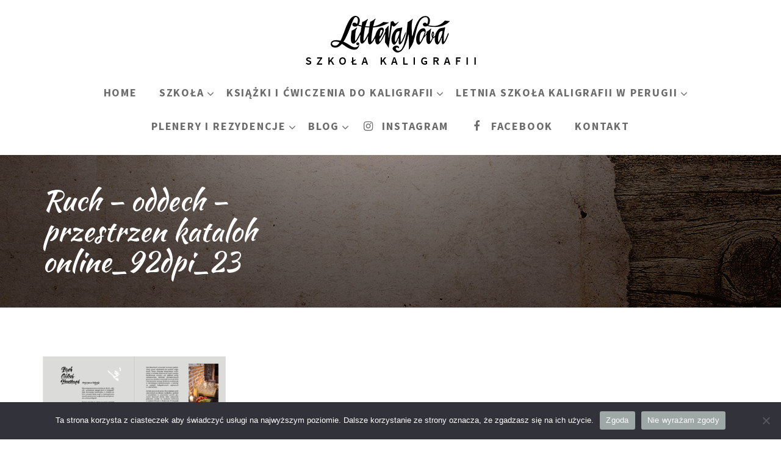

--- FILE ---
content_type: text/html; charset=UTF-8
request_url: https://szkolakaligrafii.pl/film-i-katalog-z-wystawy/ruch-oddech-przestrzen-kataloh-online_92dpi_23/
body_size: 13601
content:
<!DOCTYPE html>
<html lang="pl-PL">
<head>
	<!-- Google Tag Manager -->
<script>(function(w,d,s,l,i){w[l]=w[l]||[];w[l].push({'gtm.start':
new Date().getTime(),event:'gtm.js'});var f=d.getElementsByTagName(s)[0],
j=d.createElement(s),dl=l!='dataLayer'?'&l='+l:'';j.async=true;j.src=
'https://www.googletagmanager.com/gtm.js?id='+i+dl;f.parentNode.insertBefore(j,f);
})(window,document,'script','dataLayer','GTM-K6BW4DK');</script>
<!-- End Google Tag Manager -->

    <meta charset="UTF-8">
    	<meta name="author" content="Agencja Interaktywna Epoka (e-poka.com)" />
	<meta name="viewport" content="width=device-width, initial-scale=1.0">

    <!-- Stylesheets
    ============================================= -->
    <link href="https://szkolakaligrafii.pl/wp-content/themes/litteranova/css/bootstrap.min.css" rel="stylesheet" type="text/css">
	<!--[if lt IE 9]>
      <script src="https://oss.maxcdn.com/html5shiv/3.7.2/html5shiv.min.js"></script>
      <script src="https://oss.maxcdn.com/respond/1.4.2/respond.min.js"></script>
    <![endif]-->
	<link href="https://szkolakaligrafii.pl/wp-content/themes/litteranova/css/flaticon.css" rel="stylesheet" type="text/css">
	<link href="https://szkolakaligrafii.pl/wp-content/themes/litteranova/css/animate.css" rel="stylesheet" type="text/css">
    <link rel="stylesheet" href="https://szkolakaligrafii.pl/wp-content/themes/litteranova/style.css">
    <link href="https://szkolakaligrafii.pl/wp-content/themes/litteranova/css/owl.carousel.css" rel="stylesheet" type="text/css">
	<link href="https://szkolakaligrafii.pl/wp-content/themes/litteranova/css/owl.theme.default.min.css" rel="stylesheet" type="text/css">
	<link href="https://szkolakaligrafii.pl/wp-content/themes/litteranova/css/sitestyles.css" rel="stylesheet" type="text/css">

	<!-- Fonts
	============================================= -->
	<link href="https://fonts.googleapis.com/css?family=Kaushan+Script|PT+Serif:400,400i,700,700i|Source+Sans+Pro:300,300i,400,400i,600,600i,700,700i&amp;subset=latin-ext" rel="stylesheet">

    <!-- Document Title
    ============================================= -->
    <title>Ruch - oddech - przestrzen kataloh online_92dpi_23 - LitteraNova</title>
    <link rel="pingback" href="https://szkolakaligrafii.pl/xmlrpc.php" />
	<meta name='robots' content='index, follow, max-image-preview:large, max-snippet:-1, max-video-preview:-1' />
	<style>img:is([sizes="auto" i], [sizes^="auto," i]) { contain-intrinsic-size: 3000px 1500px }</style>
	<script type="text/javascript">function rgmkInitGoogleMaps(){window.rgmkGoogleMapsCallback=true;try{jQuery(document).trigger("rgmkGoogleMapsLoad")}catch(err){}}</script>
	<!-- This site is optimized with the Yoast SEO plugin v26.7 - https://yoast.com/wordpress/plugins/seo/ -->
	<link rel="canonical" href="https://szkolakaligrafii.pl/film-i-katalog-z-wystawy/ruch-oddech-przestrzen-kataloh-online_92dpi_23/" />
	<meta property="og:locale" content="pl_PL" />
	<meta property="og:type" content="article" />
	<meta property="og:title" content="Ruch - oddech - przestrzen kataloh online_92dpi_23 - LitteraNova" />
	<meta property="og:url" content="https://szkolakaligrafii.pl/film-i-katalog-z-wystawy/ruch-oddech-przestrzen-kataloh-online_92dpi_23/" />
	<meta property="og:site_name" content="LitteraNova" />
	<meta property="article:publisher" content="https://www.facebook.com/krakowkaligrafia/" />
	<meta property="og:image" content="https://szkolakaligrafii.pl/film-i-katalog-z-wystawy/ruch-oddech-przestrzen-kataloh-online_92dpi_23" />
	<meta property="og:image:width" content="2504" />
	<meta property="og:image:height" content="1264" />
	<meta property="og:image:type" content="image/png" />
	<meta name="twitter:card" content="summary_large_image" />
	<script type="application/ld+json" class="yoast-schema-graph">{"@context":"https://schema.org","@graph":[{"@type":"WebPage","@id":"https://szkolakaligrafii.pl/film-i-katalog-z-wystawy/ruch-oddech-przestrzen-kataloh-online_92dpi_23/","url":"https://szkolakaligrafii.pl/film-i-katalog-z-wystawy/ruch-oddech-przestrzen-kataloh-online_92dpi_23/","name":"Ruch - oddech - przestrzen kataloh online_92dpi_23 - LitteraNova","isPartOf":{"@id":"https://szkolakaligrafii.pl/#website"},"primaryImageOfPage":{"@id":"https://szkolakaligrafii.pl/film-i-katalog-z-wystawy/ruch-oddech-przestrzen-kataloh-online_92dpi_23/#primaryimage"},"image":{"@id":"https://szkolakaligrafii.pl/film-i-katalog-z-wystawy/ruch-oddech-przestrzen-kataloh-online_92dpi_23/#primaryimage"},"thumbnailUrl":"https://szkolakaligrafii.pl/wp-content/uploads/2022/12/Ruch-oddech-przestrzen-kataloh-online_92dpi_23.png","datePublished":"2022-12-31T13:13:43+00:00","breadcrumb":{"@id":"https://szkolakaligrafii.pl/film-i-katalog-z-wystawy/ruch-oddech-przestrzen-kataloh-online_92dpi_23/#breadcrumb"},"inLanguage":"pl-PL","potentialAction":[{"@type":"ReadAction","target":["https://szkolakaligrafii.pl/film-i-katalog-z-wystawy/ruch-oddech-przestrzen-kataloh-online_92dpi_23/"]}]},{"@type":"ImageObject","inLanguage":"pl-PL","@id":"https://szkolakaligrafii.pl/film-i-katalog-z-wystawy/ruch-oddech-przestrzen-kataloh-online_92dpi_23/#primaryimage","url":"https://szkolakaligrafii.pl/wp-content/uploads/2022/12/Ruch-oddech-przestrzen-kataloh-online_92dpi_23.png","contentUrl":"https://szkolakaligrafii.pl/wp-content/uploads/2022/12/Ruch-oddech-przestrzen-kataloh-online_92dpi_23.png","width":2504,"height":1264},{"@type":"BreadcrumbList","@id":"https://szkolakaligrafii.pl/film-i-katalog-z-wystawy/ruch-oddech-przestrzen-kataloh-online_92dpi_23/#breadcrumb","itemListElement":[{"@type":"ListItem","position":1,"name":"Strona główna","item":"https://szkolakaligrafii.pl/"},{"@type":"ListItem","position":2,"name":"Katalog i wystawa on-line kończąca rezydencję","item":"https://szkolakaligrafii.pl/film-i-katalog-z-wystawy/"},{"@type":"ListItem","position":3,"name":"Ruch &#8211; oddech &#8211; przestrzen kataloh online_92dpi_23"}]},{"@type":"WebSite","@id":"https://szkolakaligrafii.pl/#website","url":"https://szkolakaligrafii.pl/","name":"LitteraNova","description":"szkoła kaligrafii - napisz to pięknie","publisher":{"@id":"https://szkolakaligrafii.pl/#organization"},"potentialAction":[{"@type":"SearchAction","target":{"@type":"EntryPoint","urlTemplate":"https://szkolakaligrafii.pl/?s={search_term_string}"},"query-input":{"@type":"PropertyValueSpecification","valueRequired":true,"valueName":"search_term_string"}}],"inLanguage":"pl-PL"},{"@type":"Organization","@id":"https://szkolakaligrafii.pl/#organization","name":"Szkoła Kaligrafii Littera Nova","url":"https://szkolakaligrafii.pl/","logo":{"@type":"ImageObject","inLanguage":"pl-PL","@id":"https://szkolakaligrafii.pl/#/schema/logo/image/","url":"https://szkolakaligrafii.pl/wp-content/uploads/2017/04/logo.png","contentUrl":"https://szkolakaligrafii.pl/wp-content/uploads/2017/04/logo.png","width":279,"height":80,"caption":"Szkoła Kaligrafii Littera Nova"},"image":{"@id":"https://szkolakaligrafii.pl/#/schema/logo/image/"},"sameAs":["https://www.facebook.com/krakowkaligrafia/"]}]}</script>
	<!-- / Yoast SEO plugin. -->


<link rel='dns-prefetch' href='//maps.googleapis.com' />
<link rel="alternate" type="application/rss+xml" title="LitteraNova &raquo; Ruch &#8211; oddech &#8211; przestrzen kataloh online_92dpi_23 Kanał z komentarzami" href="https://szkolakaligrafii.pl/film-i-katalog-z-wystawy/ruch-oddech-przestrzen-kataloh-online_92dpi_23/feed/" />
<script type="text/javascript">
/* <![CDATA[ */
window._wpemojiSettings = {"baseUrl":"https:\/\/s.w.org\/images\/core\/emoji\/16.0.1\/72x72\/","ext":".png","svgUrl":"https:\/\/s.w.org\/images\/core\/emoji\/16.0.1\/svg\/","svgExt":".svg","source":{"concatemoji":"https:\/\/szkolakaligrafii.pl\/wp-includes\/js\/wp-emoji-release.min.js?ver=6.8.3"}};
/*! This file is auto-generated */
!function(s,n){var o,i,e;function c(e){try{var t={supportTests:e,timestamp:(new Date).valueOf()};sessionStorage.setItem(o,JSON.stringify(t))}catch(e){}}function p(e,t,n){e.clearRect(0,0,e.canvas.width,e.canvas.height),e.fillText(t,0,0);var t=new Uint32Array(e.getImageData(0,0,e.canvas.width,e.canvas.height).data),a=(e.clearRect(0,0,e.canvas.width,e.canvas.height),e.fillText(n,0,0),new Uint32Array(e.getImageData(0,0,e.canvas.width,e.canvas.height).data));return t.every(function(e,t){return e===a[t]})}function u(e,t){e.clearRect(0,0,e.canvas.width,e.canvas.height),e.fillText(t,0,0);for(var n=e.getImageData(16,16,1,1),a=0;a<n.data.length;a++)if(0!==n.data[a])return!1;return!0}function f(e,t,n,a){switch(t){case"flag":return n(e,"\ud83c\udff3\ufe0f\u200d\u26a7\ufe0f","\ud83c\udff3\ufe0f\u200b\u26a7\ufe0f")?!1:!n(e,"\ud83c\udde8\ud83c\uddf6","\ud83c\udde8\u200b\ud83c\uddf6")&&!n(e,"\ud83c\udff4\udb40\udc67\udb40\udc62\udb40\udc65\udb40\udc6e\udb40\udc67\udb40\udc7f","\ud83c\udff4\u200b\udb40\udc67\u200b\udb40\udc62\u200b\udb40\udc65\u200b\udb40\udc6e\u200b\udb40\udc67\u200b\udb40\udc7f");case"emoji":return!a(e,"\ud83e\udedf")}return!1}function g(e,t,n,a){var r="undefined"!=typeof WorkerGlobalScope&&self instanceof WorkerGlobalScope?new OffscreenCanvas(300,150):s.createElement("canvas"),o=r.getContext("2d",{willReadFrequently:!0}),i=(o.textBaseline="top",o.font="600 32px Arial",{});return e.forEach(function(e){i[e]=t(o,e,n,a)}),i}function t(e){var t=s.createElement("script");t.src=e,t.defer=!0,s.head.appendChild(t)}"undefined"!=typeof Promise&&(o="wpEmojiSettingsSupports",i=["flag","emoji"],n.supports={everything:!0,everythingExceptFlag:!0},e=new Promise(function(e){s.addEventListener("DOMContentLoaded",e,{once:!0})}),new Promise(function(t){var n=function(){try{var e=JSON.parse(sessionStorage.getItem(o));if("object"==typeof e&&"number"==typeof e.timestamp&&(new Date).valueOf()<e.timestamp+604800&&"object"==typeof e.supportTests)return e.supportTests}catch(e){}return null}();if(!n){if("undefined"!=typeof Worker&&"undefined"!=typeof OffscreenCanvas&&"undefined"!=typeof URL&&URL.createObjectURL&&"undefined"!=typeof Blob)try{var e="postMessage("+g.toString()+"("+[JSON.stringify(i),f.toString(),p.toString(),u.toString()].join(",")+"));",a=new Blob([e],{type:"text/javascript"}),r=new Worker(URL.createObjectURL(a),{name:"wpTestEmojiSupports"});return void(r.onmessage=function(e){c(n=e.data),r.terminate(),t(n)})}catch(e){}c(n=g(i,f,p,u))}t(n)}).then(function(e){for(var t in e)n.supports[t]=e[t],n.supports.everything=n.supports.everything&&n.supports[t],"flag"!==t&&(n.supports.everythingExceptFlag=n.supports.everythingExceptFlag&&n.supports[t]);n.supports.everythingExceptFlag=n.supports.everythingExceptFlag&&!n.supports.flag,n.DOMReady=!1,n.readyCallback=function(){n.DOMReady=!0}}).then(function(){return e}).then(function(){var e;n.supports.everything||(n.readyCallback(),(e=n.source||{}).concatemoji?t(e.concatemoji):e.wpemoji&&e.twemoji&&(t(e.twemoji),t(e.wpemoji)))}))}((window,document),window._wpemojiSettings);
/* ]]> */
</script>

<style id='wp-emoji-styles-inline-css' type='text/css'>

	img.wp-smiley, img.emoji {
		display: inline !important;
		border: none !important;
		box-shadow: none !important;
		height: 1em !important;
		width: 1em !important;
		margin: 0 0.07em !important;
		vertical-align: -0.1em !important;
		background: none !important;
		padding: 0 !important;
	}
</style>
<link rel='stylesheet' id='wp-block-library-css' href='https://szkolakaligrafii.pl/wp-includes/css/dist/block-library/style.min.css?ver=6.8.3' type='text/css' media='all' />
<style id='classic-theme-styles-inline-css' type='text/css'>
/*! This file is auto-generated */
.wp-block-button__link{color:#fff;background-color:#32373c;border-radius:9999px;box-shadow:none;text-decoration:none;padding:calc(.667em + 2px) calc(1.333em + 2px);font-size:1.125em}.wp-block-file__button{background:#32373c;color:#fff;text-decoration:none}
</style>
<style id='global-styles-inline-css' type='text/css'>
:root{--wp--preset--aspect-ratio--square: 1;--wp--preset--aspect-ratio--4-3: 4/3;--wp--preset--aspect-ratio--3-4: 3/4;--wp--preset--aspect-ratio--3-2: 3/2;--wp--preset--aspect-ratio--2-3: 2/3;--wp--preset--aspect-ratio--16-9: 16/9;--wp--preset--aspect-ratio--9-16: 9/16;--wp--preset--color--black: #000000;--wp--preset--color--cyan-bluish-gray: #abb8c3;--wp--preset--color--white: #ffffff;--wp--preset--color--pale-pink: #f78da7;--wp--preset--color--vivid-red: #cf2e2e;--wp--preset--color--luminous-vivid-orange: #ff6900;--wp--preset--color--luminous-vivid-amber: #fcb900;--wp--preset--color--light-green-cyan: #7bdcb5;--wp--preset--color--vivid-green-cyan: #00d084;--wp--preset--color--pale-cyan-blue: #8ed1fc;--wp--preset--color--vivid-cyan-blue: #0693e3;--wp--preset--color--vivid-purple: #9b51e0;--wp--preset--gradient--vivid-cyan-blue-to-vivid-purple: linear-gradient(135deg,rgba(6,147,227,1) 0%,rgb(155,81,224) 100%);--wp--preset--gradient--light-green-cyan-to-vivid-green-cyan: linear-gradient(135deg,rgb(122,220,180) 0%,rgb(0,208,130) 100%);--wp--preset--gradient--luminous-vivid-amber-to-luminous-vivid-orange: linear-gradient(135deg,rgba(252,185,0,1) 0%,rgba(255,105,0,1) 100%);--wp--preset--gradient--luminous-vivid-orange-to-vivid-red: linear-gradient(135deg,rgba(255,105,0,1) 0%,rgb(207,46,46) 100%);--wp--preset--gradient--very-light-gray-to-cyan-bluish-gray: linear-gradient(135deg,rgb(238,238,238) 0%,rgb(169,184,195) 100%);--wp--preset--gradient--cool-to-warm-spectrum: linear-gradient(135deg,rgb(74,234,220) 0%,rgb(151,120,209) 20%,rgb(207,42,186) 40%,rgb(238,44,130) 60%,rgb(251,105,98) 80%,rgb(254,248,76) 100%);--wp--preset--gradient--blush-light-purple: linear-gradient(135deg,rgb(255,206,236) 0%,rgb(152,150,240) 100%);--wp--preset--gradient--blush-bordeaux: linear-gradient(135deg,rgb(254,205,165) 0%,rgb(254,45,45) 50%,rgb(107,0,62) 100%);--wp--preset--gradient--luminous-dusk: linear-gradient(135deg,rgb(255,203,112) 0%,rgb(199,81,192) 50%,rgb(65,88,208) 100%);--wp--preset--gradient--pale-ocean: linear-gradient(135deg,rgb(255,245,203) 0%,rgb(182,227,212) 50%,rgb(51,167,181) 100%);--wp--preset--gradient--electric-grass: linear-gradient(135deg,rgb(202,248,128) 0%,rgb(113,206,126) 100%);--wp--preset--gradient--midnight: linear-gradient(135deg,rgb(2,3,129) 0%,rgb(40,116,252) 100%);--wp--preset--font-size--small: 13px;--wp--preset--font-size--medium: 20px;--wp--preset--font-size--large: 36px;--wp--preset--font-size--x-large: 42px;--wp--preset--spacing--20: 0.44rem;--wp--preset--spacing--30: 0.67rem;--wp--preset--spacing--40: 1rem;--wp--preset--spacing--50: 1.5rem;--wp--preset--spacing--60: 2.25rem;--wp--preset--spacing--70: 3.38rem;--wp--preset--spacing--80: 5.06rem;--wp--preset--shadow--natural: 6px 6px 9px rgba(0, 0, 0, 0.2);--wp--preset--shadow--deep: 12px 12px 50px rgba(0, 0, 0, 0.4);--wp--preset--shadow--sharp: 6px 6px 0px rgba(0, 0, 0, 0.2);--wp--preset--shadow--outlined: 6px 6px 0px -3px rgba(255, 255, 255, 1), 6px 6px rgba(0, 0, 0, 1);--wp--preset--shadow--crisp: 6px 6px 0px rgba(0, 0, 0, 1);}:where(.is-layout-flex){gap: 0.5em;}:where(.is-layout-grid){gap: 0.5em;}body .is-layout-flex{display: flex;}.is-layout-flex{flex-wrap: wrap;align-items: center;}.is-layout-flex > :is(*, div){margin: 0;}body .is-layout-grid{display: grid;}.is-layout-grid > :is(*, div){margin: 0;}:where(.wp-block-columns.is-layout-flex){gap: 2em;}:where(.wp-block-columns.is-layout-grid){gap: 2em;}:where(.wp-block-post-template.is-layout-flex){gap: 1.25em;}:where(.wp-block-post-template.is-layout-grid){gap: 1.25em;}.has-black-color{color: var(--wp--preset--color--black) !important;}.has-cyan-bluish-gray-color{color: var(--wp--preset--color--cyan-bluish-gray) !important;}.has-white-color{color: var(--wp--preset--color--white) !important;}.has-pale-pink-color{color: var(--wp--preset--color--pale-pink) !important;}.has-vivid-red-color{color: var(--wp--preset--color--vivid-red) !important;}.has-luminous-vivid-orange-color{color: var(--wp--preset--color--luminous-vivid-orange) !important;}.has-luminous-vivid-amber-color{color: var(--wp--preset--color--luminous-vivid-amber) !important;}.has-light-green-cyan-color{color: var(--wp--preset--color--light-green-cyan) !important;}.has-vivid-green-cyan-color{color: var(--wp--preset--color--vivid-green-cyan) !important;}.has-pale-cyan-blue-color{color: var(--wp--preset--color--pale-cyan-blue) !important;}.has-vivid-cyan-blue-color{color: var(--wp--preset--color--vivid-cyan-blue) !important;}.has-vivid-purple-color{color: var(--wp--preset--color--vivid-purple) !important;}.has-black-background-color{background-color: var(--wp--preset--color--black) !important;}.has-cyan-bluish-gray-background-color{background-color: var(--wp--preset--color--cyan-bluish-gray) !important;}.has-white-background-color{background-color: var(--wp--preset--color--white) !important;}.has-pale-pink-background-color{background-color: var(--wp--preset--color--pale-pink) !important;}.has-vivid-red-background-color{background-color: var(--wp--preset--color--vivid-red) !important;}.has-luminous-vivid-orange-background-color{background-color: var(--wp--preset--color--luminous-vivid-orange) !important;}.has-luminous-vivid-amber-background-color{background-color: var(--wp--preset--color--luminous-vivid-amber) !important;}.has-light-green-cyan-background-color{background-color: var(--wp--preset--color--light-green-cyan) !important;}.has-vivid-green-cyan-background-color{background-color: var(--wp--preset--color--vivid-green-cyan) !important;}.has-pale-cyan-blue-background-color{background-color: var(--wp--preset--color--pale-cyan-blue) !important;}.has-vivid-cyan-blue-background-color{background-color: var(--wp--preset--color--vivid-cyan-blue) !important;}.has-vivid-purple-background-color{background-color: var(--wp--preset--color--vivid-purple) !important;}.has-black-border-color{border-color: var(--wp--preset--color--black) !important;}.has-cyan-bluish-gray-border-color{border-color: var(--wp--preset--color--cyan-bluish-gray) !important;}.has-white-border-color{border-color: var(--wp--preset--color--white) !important;}.has-pale-pink-border-color{border-color: var(--wp--preset--color--pale-pink) !important;}.has-vivid-red-border-color{border-color: var(--wp--preset--color--vivid-red) !important;}.has-luminous-vivid-orange-border-color{border-color: var(--wp--preset--color--luminous-vivid-orange) !important;}.has-luminous-vivid-amber-border-color{border-color: var(--wp--preset--color--luminous-vivid-amber) !important;}.has-light-green-cyan-border-color{border-color: var(--wp--preset--color--light-green-cyan) !important;}.has-vivid-green-cyan-border-color{border-color: var(--wp--preset--color--vivid-green-cyan) !important;}.has-pale-cyan-blue-border-color{border-color: var(--wp--preset--color--pale-cyan-blue) !important;}.has-vivid-cyan-blue-border-color{border-color: var(--wp--preset--color--vivid-cyan-blue) !important;}.has-vivid-purple-border-color{border-color: var(--wp--preset--color--vivid-purple) !important;}.has-vivid-cyan-blue-to-vivid-purple-gradient-background{background: var(--wp--preset--gradient--vivid-cyan-blue-to-vivid-purple) !important;}.has-light-green-cyan-to-vivid-green-cyan-gradient-background{background: var(--wp--preset--gradient--light-green-cyan-to-vivid-green-cyan) !important;}.has-luminous-vivid-amber-to-luminous-vivid-orange-gradient-background{background: var(--wp--preset--gradient--luminous-vivid-amber-to-luminous-vivid-orange) !important;}.has-luminous-vivid-orange-to-vivid-red-gradient-background{background: var(--wp--preset--gradient--luminous-vivid-orange-to-vivid-red) !important;}.has-very-light-gray-to-cyan-bluish-gray-gradient-background{background: var(--wp--preset--gradient--very-light-gray-to-cyan-bluish-gray) !important;}.has-cool-to-warm-spectrum-gradient-background{background: var(--wp--preset--gradient--cool-to-warm-spectrum) !important;}.has-blush-light-purple-gradient-background{background: var(--wp--preset--gradient--blush-light-purple) !important;}.has-blush-bordeaux-gradient-background{background: var(--wp--preset--gradient--blush-bordeaux) !important;}.has-luminous-dusk-gradient-background{background: var(--wp--preset--gradient--luminous-dusk) !important;}.has-pale-ocean-gradient-background{background: var(--wp--preset--gradient--pale-ocean) !important;}.has-electric-grass-gradient-background{background: var(--wp--preset--gradient--electric-grass) !important;}.has-midnight-gradient-background{background: var(--wp--preset--gradient--midnight) !important;}.has-small-font-size{font-size: var(--wp--preset--font-size--small) !important;}.has-medium-font-size{font-size: var(--wp--preset--font-size--medium) !important;}.has-large-font-size{font-size: var(--wp--preset--font-size--large) !important;}.has-x-large-font-size{font-size: var(--wp--preset--font-size--x-large) !important;}
:where(.wp-block-post-template.is-layout-flex){gap: 1.25em;}:where(.wp-block-post-template.is-layout-grid){gap: 1.25em;}
:where(.wp-block-columns.is-layout-flex){gap: 2em;}:where(.wp-block-columns.is-layout-grid){gap: 2em;}
:root :where(.wp-block-pullquote){font-size: 1.5em;line-height: 1.6;}
</style>
<link rel='stylesheet' id='contact-form-7-css' href='https://szkolakaligrafii.pl/wp-content/plugins/contact-form-7/includes/css/styles.css?ver=6.1.4' type='text/css' media='all' />
<link rel='stylesheet' id='cookie-notice-front-css' href='https://szkolakaligrafii.pl/wp-content/plugins/cookie-notice/css/front.min.css?ver=2.5.11' type='text/css' media='all' />
<link rel='stylesheet' id='wpos-slick-style-css' href='https://szkolakaligrafii.pl/wp-content/plugins/wp-logo-showcase-responsive-slider-slider/assets/css/slick.css?ver=3.8.7' type='text/css' media='all' />
<link rel='stylesheet' id='wpls-public-style-css' href='https://szkolakaligrafii.pl/wp-content/plugins/wp-logo-showcase-responsive-slider-slider/assets/css/wpls-public.css?ver=3.8.7' type='text/css' media='all' />
<link rel='stylesheet' id='ms-main-css' href='https://szkolakaligrafii.pl/wp-content/plugins/masterslider/public/assets/css/masterslider.main.css?ver=3.4.0' type='text/css' media='all' />
<link rel='stylesheet' id='ms-custom-css' href='https://szkolakaligrafii.pl/wp-content/uploads/masterslider/custom.css?ver=47' type='text/css' media='all' />
<link rel='stylesheet' id='ubermenu-css' href='https://szkolakaligrafii.pl/wp-content/plugins/ubermenu/pro/assets/css/ubermenu.min.css?ver=3.2.7' type='text/css' media='all' />
<link rel='stylesheet' id='ubermenu-clean-white-css' href='https://szkolakaligrafii.pl/wp-content/plugins/ubermenu/pro/assets/css/skins/cleanwhite.css?ver=6.8.3' type='text/css' media='all' />
<link rel='stylesheet' id='ubermenu-font-awesome-css' href='https://szkolakaligrafii.pl/wp-content/plugins/ubermenu/assets/css/fontawesome/css/font-awesome.min.css?ver=4.3' type='text/css' media='all' />
<script type="text/javascript" src="https://szkolakaligrafii.pl/wp-includes/js/tinymce/tinymce.min.js?ver=49110-20250317" id="wp-tinymce-root-js"></script>
<script type="text/javascript" src="https://szkolakaligrafii.pl/wp-includes/js/tinymce/plugins/compat3x/plugin.min.js?ver=49110-20250317" id="wp-tinymce-js"></script>
<script type="text/javascript" src="https://szkolakaligrafii.pl/wp-includes/js/jquery/jquery.min.js?ver=3.7.1" id="jquery-core-js"></script>
<script type="text/javascript" src="https://szkolakaligrafii.pl/wp-includes/js/jquery/jquery-migrate.min.js?ver=3.4.1" id="jquery-migrate-js"></script>
<script type="text/javascript" id="cookie-notice-front-js-before">
/* <![CDATA[ */
var cnArgs = {"ajaxUrl":"https:\/\/szkolakaligrafii.pl\/wp-admin\/admin-ajax.php","nonce":"4c94c729b5","hideEffect":"fade","position":"bottom","onScroll":false,"onScrollOffset":100,"onClick":false,"cookieName":"cookie_notice_accepted","cookieTime":2592000,"cookieTimeRejected":2592000,"globalCookie":false,"redirection":true,"cache":true,"revokeCookies":false,"revokeCookiesOpt":"automatic"};
/* ]]> */
</script>
<script type="text/javascript" src="https://szkolakaligrafii.pl/wp-content/plugins/cookie-notice/js/front.min.js?ver=2.5.11" id="cookie-notice-front-js"></script>
<script type="text/javascript" src="https://szkolakaligrafii.pl/wp-content/themes/litteranova/js/bootstrap.min.js?ver=1" id="bootstrap-js"></script>
<script type="text/javascript" src="https://szkolakaligrafii.pl/wp-content/themes/litteranova/js/jquery.matchHeight-min.js?ver=1" id="matchheight-js"></script>
<script type="text/javascript" src="https://szkolakaligrafii.pl/wp-content/themes/litteranova/js/wow.min.js?ver=1" id="wow-animation-js"></script>
<script type="text/javascript" src="https://szkolakaligrafii.pl/wp-content/themes/litteranova/js/google-maps.js?ver=1" id="google-map-acf-js"></script>
<script type="text/javascript" src="https://szkolakaligrafii.pl/wp-content/themes/litteranova/js/parallax.min.js?ver=1" id="parallax-js"></script>
<script type="text/javascript" src="https://szkolakaligrafii.pl/wp-content/themes/litteranova/js/owl.carousel.min.js?ver=1" id="owl-carousel-js"></script>
<script type="text/javascript" src="https://szkolakaligrafii.pl/wp-content/themes/litteranova/js/jquery.mousewheel.min.js?ver=1" id="mousewheel-js"></script>
<script type="text/javascript" src="https://szkolakaligrafii.pl/wp-content/themes/litteranova/js/functions-else.js?ver=1" id="functions-else-js"></script>
<link rel="https://api.w.org/" href="https://szkolakaligrafii.pl/wp-json/" /><link rel="alternate" title="JSON" type="application/json" href="https://szkolakaligrafii.pl/wp-json/wp/v2/media/3369" /><link rel="EditURI" type="application/rsd+xml" title="RSD" href="https://szkolakaligrafii.pl/xmlrpc.php?rsd" />
<link rel='shortlink' href='https://szkolakaligrafii.pl/?p=3369' />
<link rel="alternate" title="oEmbed (JSON)" type="application/json+oembed" href="https://szkolakaligrafii.pl/wp-json/oembed/1.0/embed?url=https%3A%2F%2Fszkolakaligrafii.pl%2Ffilm-i-katalog-z-wystawy%2Fruch-oddech-przestrzen-kataloh-online_92dpi_23%2F" />
<link rel="alternate" title="oEmbed (XML)" type="text/xml+oembed" href="https://szkolakaligrafii.pl/wp-json/oembed/1.0/embed?url=https%3A%2F%2Fszkolakaligrafii.pl%2Ffilm-i-katalog-z-wystawy%2Fruch-oddech-przestrzen-kataloh-online_92dpi_23%2F&#038;format=xml" />
<script>var ms_grabbing_curosr='https://szkolakaligrafii.pl/wp-content/plugins/masterslider/public/assets/css/common/grabbing.cur',ms_grab_curosr='https://szkolakaligrafii.pl/wp-content/plugins/masterslider/public/assets/css/common/grab.cur';</script>
<meta name="generator" content="MasterSlider 3.4.0 - Responsive Touch Image Slider" />
<style id="ubermenu-custom-generated-css">
/** UberMenu Custom Menu Styles (Customizer) **/
/* main */
.ubermenu-main .ubermenu-item-level-0 > .ubermenu-target { font-size:18px; text-transform:uppercase; color:#6c6c6c; }
.ubermenu.ubermenu-main .ubermenu-item-level-0:hover > .ubermenu-target, .ubermenu-main .ubermenu-item-level-0.ubermenu-active > .ubermenu-target { color:#020202; background:#ffffff; }
.ubermenu-main .ubermenu-item-level-0.ubermenu-current-menu-item > .ubermenu-target, .ubermenu-main .ubermenu-item-level-0.ubermenu-current-menu-parent > .ubermenu-target, .ubermenu-main .ubermenu-item-level-0.ubermenu-current-menu-ancestor > .ubermenu-target { color:#020202; }
.ubermenu-main .ubermenu-item.ubermenu-item-level-0 > .ubermenu-highlight { color:#ffffff; }
.ubermenu-main .ubermenu-item-normal > .ubermenu-target { font-size:14px; }
.ubermenu-responsive-toggle-main, .ubermenu-main, .ubermenu-main .ubermenu-target, .ubermenu-main .ubermenu-nav .ubermenu-item-level-0 .ubermenu-target { font-family:'Source Sans Pro', sans-serif;; }


/* Status: Loaded from Transient */

</style>		<style type="text/css" id="wp-custom-css">
			/*
#slider a {
   
    letter-spacing: 0.1em;
    /* background-color: transparent; */
    /* border: none; */
    
}
*/
		</style>
		    
    <!-- Favicon
	================================================== -->
	<link rel="shortcut icon" href="https://szkolakaligrafii.pl/wp-content/themes/litteranova/img/favicon.png" type="image/png">

</head>

<body class="attachment wp-singular attachment-template-default attachmentid-3369 attachment-png wp-theme-litteranova cookies-not-set _masterslider _msp_version_3.4.0">
	<!-- Google Tag Manager (noscript) -->
<noscript><iframe src="https://www.googletagmanager.com/ns.html?id=GTM-K6BW4DK"
height="0" width="0" style="display:none;visibility:hidden"></iframe></noscript>
<!-- End Google Tag Manager (noscript) -->
<header>
	
	
	<div class="header-logo">
		<div class="container">
			<div class="row text-center">
				<div class="col-md-12">
											<a href="https://szkolakaligrafii.pl/"><img alt="Home" src="https://szkolakaligrafii.pl/wp-content/uploads/2017/04/logo.png"></a>
									</div>
			</div>
		</div>
	</div>

	<nav class="navbar">
		<div class="container">
			<!-- Menu top -->
				
<!-- UberMenu [Configuration:main] [Theme Loc:header-menu] [Integration:auto] -->
<a class="ubermenu-responsive-toggle ubermenu-responsive-toggle-main ubermenu-skin-clean-white ubermenu-loc-header-menu ubermenu-responsive-toggle-content-align-left ubermenu-responsive-toggle-align-full " data-ubermenu-target="ubermenu-main-2-header-menu"><i class="fa fa-bars"></i>Menu</a><nav id="ubermenu-main-2-header-menu" class="ubermenu ubermenu-nojs ubermenu-main ubermenu-menu-2 ubermenu-loc-header-menu ubermenu-responsive ubermenu-responsive-default ubermenu-responsive-collapse ubermenu-horizontal ubermenu-transition-shift ubermenu-trigger-hover_intent ubermenu-skin-clean-white  ubermenu-bar-align-full ubermenu-items-align-center ubermenu-bound ubermenu-disable-submenu-scroll ubermenu-sub-indicators ubermenu-retractors-responsive"><ul id="ubermenu-nav-main-2-header-menu" class="ubermenu-nav"><li id="menu-item-7" class="ubermenu-item ubermenu-item-type-custom ubermenu-item-object-custom ubermenu-item-home ubermenu-item-7 ubermenu-item-level-0 ubermenu-column ubermenu-column-auto" ><a class="ubermenu-target ubermenu-item-layout-default ubermenu-item-layout-text_only" href="https://szkolakaligrafii.pl/" tabindex="0"><span class="ubermenu-target-title ubermenu-target-text">Home</span></a></li><li id="menu-item-319" class="ubermenu-item ubermenu-item-type-custom ubermenu-item-object-custom ubermenu-item-has-children ubermenu-item-319 ubermenu-item-level-0 ubermenu-column ubermenu-column-auto ubermenu-has-submenu-drop ubermenu-has-submenu-mega" ><a class="ubermenu-target ubermenu-item-layout-default ubermenu-item-layout-text_only" href="#" tabindex="0"><span class="ubermenu-target-title ubermenu-target-text">Szkoła</span></a><ul class="ubermenu-submenu ubermenu-submenu-id-319 ubermenu-submenu-type-auto ubermenu-submenu-type-mega ubermenu-submenu-drop ubermenu-submenu-align-full_width" ><li id="menu-item-320" class="ubermenu-item ubermenu-item-type-taxonomy ubermenu-item-object-courses_category ubermenu-item-has-children ubermenu-item-320 ubermenu-item-auto ubermenu-item-header ubermenu-item-level-1 ubermenu-column ubermenu-column-auto ubermenu-has-submenu-stack" ><a class="ubermenu-target ubermenu-item-layout-default ubermenu-item-layout-text_only" href="https://szkolakaligrafii.pl/courses_category/szkola-krakow/"><span class="ubermenu-target-title ubermenu-target-text">Szkoła Kraków</span></a><ul class="ubermenu-submenu ubermenu-submenu-id-320 ubermenu-submenu-type-auto ubermenu-submenu-type-stack" ><li id="menu-item-1209" class="ubermenu-item ubermenu-item-type-post_type ubermenu-item-object-course ubermenu-item-1209 ubermenu-item-auto ubermenu-item-normal ubermenu-item-level-2 ubermenu-column ubermenu-column-auto" ><a class="ubermenu-target ubermenu-item-layout-default ubermenu-item-layout-text_only" href="https://szkolakaligrafii.pl/course/autorski-kurs-iluminatorstwa-katarzyny-pajor-seremak/"><span class="ubermenu-target-title ubermenu-target-text">Kurs Iluminatorski &#8211; wtorek</span></a></li><li id="menu-item-3908" class="ubermenu-item ubermenu-item-type-post_type ubermenu-item-object-course ubermenu-item-3908 ubermenu-item-auto ubermenu-item-normal ubermenu-item-level-2 ubermenu-column ubermenu-column-auto" ><a class="ubermenu-target ubermenu-item-layout-default ubermenu-item-layout-text_only" href="https://szkolakaligrafii.pl/course/renesansowa-italika-i-inni-autorskie-warsztaty-agnieszki-sztark-wilczek-copy/"><span class="ubermenu-target-title ubermenu-target-text">Kurs kaligrafii – renesansowa Italika – środy</span></a></li><li id="menu-item-323" class="ubermenu-item ubermenu-item-type-post_type ubermenu-item-object-course ubermenu-item-323 ubermenu-item-auto ubermenu-item-normal ubermenu-item-level-2 ubermenu-column ubermenu-column-auto" ><a class="ubermenu-target ubermenu-item-layout-default ubermenu-item-layout-text_only" href="https://szkolakaligrafii.pl/course/polska-kaligrafia-przedwojenna/"><span class="ubermenu-target-title ubermenu-target-text">Kursywa polska wg Stefana Tatucha &#8211; czwartek</span></a></li><li id="menu-item-3308" class="ubermenu-item ubermenu-item-type-post_type ubermenu-item-object-course ubermenu-item-3308 ubermenu-item-auto ubermenu-item-normal ubermenu-item-level-2 ubermenu-column ubermenu-column-auto" ><a class="ubermenu-target ubermenu-item-layout-default ubermenu-item-layout-text_only" href="https://szkolakaligrafii.pl/course/kursywa-angielska-copperplate-kurs-podstawowy/"><span class="ubermenu-target-title ubermenu-target-text">Kursywa angielska Copperplate kurs podstawowy – czwartek</span></a></li><li id="menu-item-324" class="ubermenu-item ubermenu-item-type-post_type ubermenu-item-object-course ubermenu-item-324 ubermenu-item-auto ubermenu-item-normal ubermenu-item-level-2 ubermenu-column ubermenu-column-auto" ><a class="ubermenu-target ubermenu-item-layout-default ubermenu-item-layout-text_only" href="https://szkolakaligrafii.pl/course/uncjala-i-pisma-gotyckie-kurs-kaligrafii-littera-nova-krakow/"><span class="ubermenu-target-title ubermenu-target-text">Autorski kurs pism gotyckich – czwartki</span></a></li></ul></li><li id="menu-item-262" class="ubermenu-item ubermenu-item-type-post_type_archive ubermenu-item-object-teacher ubermenu-item-has-children ubermenu-item-262 ubermenu-item-auto ubermenu-item-header ubermenu-item-level-1 ubermenu-column ubermenu-column-auto ubermenu-has-submenu-stack" ><a class="ubermenu-target ubermenu-item-layout-default ubermenu-item-layout-text_only" href="https://szkolakaligrafii.pl/teachers/"><span class="ubermenu-target-title ubermenu-target-text">Wykładowcy</span></a><ul class="ubermenu-submenu ubermenu-submenu-id-262 ubermenu-submenu-type-auto ubermenu-submenu-type-stack" ><li id="menu-item-393" class="ubermenu-item ubermenu-item-type-post_type ubermenu-item-object-teacher ubermenu-item-393 ubermenu-item-auto ubermenu-item-normal ubermenu-item-level-2 ubermenu-column ubermenu-column-auto" ><a class="ubermenu-target ubermenu-item-layout-default ubermenu-item-layout-text_only" href="https://szkolakaligrafii.pl/teacher/zuzanna-chroscik/"><span class="ubermenu-target-title ubermenu-target-text">Zuzanna Chróścik</span></a></li><li id="menu-item-395" class="ubermenu-item ubermenu-item-type-post_type ubermenu-item-object-teacher ubermenu-item-395 ubermenu-item-auto ubermenu-item-normal ubermenu-item-level-2 ubermenu-column ubermenu-column-auto" ><a class="ubermenu-target ubermenu-item-layout-default ubermenu-item-layout-text_only" href="https://szkolakaligrafii.pl/teacher/agnieszka-sztark-wilczek/"><span class="ubermenu-target-title ubermenu-target-text">Agnieszka Sztark-Wilczek</span></a></li><li id="menu-item-394" class="ubermenu-item ubermenu-item-type-post_type ubermenu-item-object-teacher ubermenu-item-394 ubermenu-item-auto ubermenu-item-normal ubermenu-item-level-2 ubermenu-column ubermenu-column-auto" ><a class="ubermenu-target ubermenu-item-layout-default ubermenu-item-layout-text_only" href="https://szkolakaligrafii.pl/teacher/anna-malesinska/"><span class="ubermenu-target-title ubermenu-target-text">Anna Malesińska</span></a></li><li id="menu-item-396" class="ubermenu-item ubermenu-item-type-post_type ubermenu-item-object-teacher ubermenu-item-396 ubermenu-item-auto ubermenu-item-normal ubermenu-item-level-2 ubermenu-column ubermenu-column-auto" ><a class="ubermenu-target ubermenu-item-layout-default ubermenu-item-layout-text_only" href="https://szkolakaligrafii.pl/teacher/katarzyna-pajor-seremak/"><span class="ubermenu-target-title ubermenu-target-text">Katarzyna Pajor-Seremak</span></a></li><li id="menu-item-1133" class="ubermenu-item ubermenu-item-type-post_type ubermenu-item-object-teacher ubermenu-item-1133 ubermenu-item-auto ubermenu-item-normal ubermenu-item-level-2 ubermenu-column ubermenu-column-auto" ><a class="ubermenu-target ubermenu-item-layout-default ubermenu-item-layout-text_only" href="https://szkolakaligrafii.pl/teacher/krzysztof-wozniak-akwartone/"><span class="ubermenu-target-title ubermenu-target-text">Krzysztof Woźniak</span></a></li></ul></li><li class="ubermenu-retractor ubermenu-retractor-mobile"><i class="fa fa-times"></i> Close</li></ul></li><li id="menu-item-3139" class="ubermenu-item ubermenu-item-type-post_type ubermenu-item-object-page ubermenu-item-has-children ubermenu-item-3139 ubermenu-item-level-0 ubermenu-column ubermenu-column-auto ubermenu-has-submenu-drop ubermenu-has-submenu-mega" ><a class="ubermenu-target ubermenu-item-layout-default ubermenu-item-layout-text_only" href="https://szkolakaligrafii.pl/ksiazki-i-cwiczenia-do-kaligrafii/" tabindex="0"><span class="ubermenu-target-title ubermenu-target-text">Książki i ćwiczenia do kaligrafii</span></a><ul class="ubermenu-submenu ubermenu-submenu-id-3139 ubermenu-submenu-type-auto ubermenu-submenu-type-mega ubermenu-submenu-drop ubermenu-submenu-align-full_width" ><li id="menu-item-1163" class="ubermenu-item ubermenu-item-type-post_type ubermenu-item-object-page ubermenu-item-1163 ubermenu-item-auto ubermenu-item-header ubermenu-item-level-1 ubermenu-column ubermenu-column-auto" ><a class="ubermenu-target ubermenu-item-layout-default ubermenu-item-layout-text_only" href="https://szkolakaligrafii.pl/reprint-przedwojennego-podrecznika-kaligrafii-stafana-tatucha/"><span class="ubermenu-target-title ubermenu-target-text">Reprint przedwojennego podręcznika kaligrafii</span></a></li><li class="ubermenu-retractor ubermenu-retractor-mobile"><i class="fa fa-times"></i> Close</li></ul></li><li id="menu-item-1568" class="ubermenu-item ubermenu-item-type-custom ubermenu-item-object-custom ubermenu-item-has-children ubermenu-item-1568 ubermenu-item-level-0 ubermenu-column ubermenu-column-auto ubermenu-has-submenu-drop ubermenu-has-submenu-mega" ><a class="ubermenu-target ubermenu-item-layout-default ubermenu-item-layout-text_only" href="#" tabindex="0"><span class="ubermenu-target-title ubermenu-target-text">Letnia Szkoła Kaligrafii w Perugii</span></a><ul class="ubermenu-submenu ubermenu-submenu-id-1568 ubermenu-submenu-type-auto ubermenu-submenu-type-mega ubermenu-submenu-drop ubermenu-submenu-align-full_width" ><li id="menu-item-3473" class="ubermenu-item ubermenu-item-type-custom ubermenu-item-object-custom ubermenu-item-has-children ubermenu-item-3473 ubermenu-item-auto ubermenu-item-header ubermenu-item-level-1 ubermenu-column ubermenu-column-auto ubermenu-has-submenu-stack" ><a class="ubermenu-target ubermenu-item-layout-default ubermenu-item-layout-text_only" href="#"><span class="ubermenu-target-title ubermenu-target-text">Letnia Szkoła Kaligrafii i Sztuk Pięknych w Perugii</span></a><ul class="ubermenu-submenu ubermenu-submenu-id-3473 ubermenu-submenu-type-auto ubermenu-submenu-type-stack" ><li id="menu-item-3853" class="ubermenu-item ubermenu-item-type-post_type ubermenu-item-object-page ubermenu-item-3853 ubermenu-item-auto ubermenu-item-normal ubermenu-item-level-2 ubermenu-column ubermenu-column-auto" ><a class="ubermenu-target ubermenu-item-layout-default ubermenu-item-layout-text_only" href="https://szkolakaligrafii.pl/letnia-szkola-kaligrafii-perugia-2025/"><span class="ubermenu-target-title ubermenu-target-text">XIV Letnia Szkoła Kaligrafii i Sztuk Pięknych Perugia 2025</span></a></li><li id="menu-item-3682" class="ubermenu-item ubermenu-item-type-post_type ubermenu-item-object-page ubermenu-item-3682 ubermenu-item-auto ubermenu-item-normal ubermenu-item-level-2 ubermenu-column ubermenu-column-auto" ><a class="ubermenu-target ubermenu-item-layout-default ubermenu-item-layout-text_only" href="https://szkolakaligrafii.pl/perugia-2024/"><span class="ubermenu-target-title ubermenu-target-text">XIII Letnia Szkoła Kaligrafii i Sztuk Pięknych Perugia 2024</span></a></li><li id="menu-item-3466" class="ubermenu-item ubermenu-item-type-post_type ubermenu-item-object-page ubermenu-item-3466 ubermenu-item-auto ubermenu-item-normal ubermenu-item-level-2 ubermenu-column ubermenu-column-auto" ><a class="ubermenu-target ubermenu-item-layout-default ubermenu-item-layout-text_only" href="https://szkolakaligrafii.pl/perugia-2023/"><span class="ubermenu-target-title ubermenu-target-text">XII Letnia Szkoła Kaligrafii i Sztuk Pięknych Perugia 2023</span></a></li><li id="menu-item-2890" class="ubermenu-item ubermenu-item-type-post_type ubermenu-item-object-page ubermenu-item-2890 ubermenu-item-auto ubermenu-item-normal ubermenu-item-level-2 ubermenu-column ubermenu-column-auto" ><a class="ubermenu-target ubermenu-item-layout-default ubermenu-item-layout-text_only" href="https://szkolakaligrafii.pl/xi-letnia-szkola-kaligrafii-i-sztuk-pieknych-perugia-2022/"><span class="ubermenu-target-title ubermenu-target-text">XI Letnia Szkoła Kaligrafii i Sztuk Pięknych Perugia 2022</span></a></li><li id="menu-item-3177" class="ubermenu-item ubermenu-item-type-post_type ubermenu-item-object-page ubermenu-item-3177 ubermenu-item-auto ubermenu-item-normal ubermenu-item-level-2 ubermenu-column ubermenu-column-auto" ><a class="ubermenu-target ubermenu-item-layout-default ubermenu-item-layout-text_only" href="https://szkolakaligrafii.pl/xi-scuola-estiva-di-calligrafia-perugia-2022/"><span class="ubermenu-target-title ubermenu-target-text">XI Scuola Estiva di Calligrafia Perugia 06.08-13.08.2022</span></a></li><li id="menu-item-2041" class="ubermenu-item ubermenu-item-type-post_type ubermenu-item-object-page ubermenu-item-2041 ubermenu-item-auto ubermenu-item-normal ubermenu-item-level-2 ubermenu-column ubermenu-column-auto" ><a class="ubermenu-target ubermenu-item-layout-default ubermenu-item-layout-text_only" href="https://szkolakaligrafii.pl/x-letnia_szkola-kaligrafii-i-sztuk-pieknych-perugia_2021/"><span class="ubermenu-target-title ubermenu-target-text">X Letnia Szkoła Kaligrafii i Sztuk Pięknych Perugia 2021</span></a></li><li id="menu-item-1868" class="ubermenu-item ubermenu-item-type-post_type ubermenu-item-object-page ubermenu-item-1868 ubermenu-item-auto ubermenu-item-normal ubermenu-item-level-2 ubermenu-column ubermenu-column-auto" ><a class="ubermenu-target ubermenu-item-layout-default ubermenu-item-layout-text_only" href="https://szkolakaligrafii.pl/letnia-szkola-kaligrafii-perugia-2020/"><span class="ubermenu-target-title ubermenu-target-text">Letnia Szkoła Kaligrafii i Sztuk Pięknych Perugia 2020</span></a></li><li id="menu-item-1585" class="ubermenu-item ubermenu-item-type-post_type ubermenu-item-object-page ubermenu-item-1585 ubermenu-item-auto ubermenu-item-normal ubermenu-item-level-2 ubermenu-column ubermenu-column-auto" ><a class="ubermenu-target ubermenu-item-layout-default ubermenu-item-layout-text_only" href="https://szkolakaligrafii.pl/letnia-szkola-kaligrafii-perugia-2019/"><span class="ubermenu-target-title ubermenu-target-text">Letnia Szkoła Kaligrafii i Sztuk Pięknych Perugia 2019</span></a></li><li id="menu-item-1624" class="ubermenu-item ubermenu-item-type-post_type ubermenu-item-object-page ubermenu-item-1624 ubermenu-item-auto ubermenu-item-normal ubermenu-item-level-2 ubermenu-column ubermenu-column-auto" ><a class="ubermenu-target ubermenu-item-layout-default ubermenu-item-layout-text_only" href="https://szkolakaligrafii.pl/letnia-szkola-kaligrafii-perugia-2018/"><span class="ubermenu-target-title ubermenu-target-text">Letnia Szkoła Kaligrafii i Sztuk Pięknych Perugia 2018</span></a></li><li id="menu-item-1671" class="ubermenu-item ubermenu-item-type-post_type ubermenu-item-object-page ubermenu-item-1671 ubermenu-item-auto ubermenu-item-normal ubermenu-item-level-2 ubermenu-column ubermenu-column-auto" ><a class="ubermenu-target ubermenu-item-layout-default ubermenu-item-layout-text_only" href="https://szkolakaligrafii.pl/letnia-szkola-kaligrafii-perugia-2017/"><span class="ubermenu-target-title ubermenu-target-text">Letnia Szkoła Kaligrafii i Sztuk Pięknych Perugia 2017</span></a></li><li id="menu-item-1567" class="ubermenu-item ubermenu-item-type-post_type ubermenu-item-object-page ubermenu-item-1567 ubermenu-item-auto ubermenu-item-normal ubermenu-item-level-2 ubermenu-column ubermenu-column-auto" ><a class="ubermenu-target ubermenu-item-layout-default ubermenu-item-layout-text_only" href="https://szkolakaligrafii.pl/letnia-szkola-kaligrafii-perugia-2016/"><span class="ubermenu-target-title ubermenu-target-text">Letnia Szkoła Kaligrafii i Sztuk Pięknych Perugia 2016</span></a></li><li id="menu-item-1680" class="ubermenu-item ubermenu-item-type-post_type ubermenu-item-object-page ubermenu-item-1680 ubermenu-item-auto ubermenu-item-normal ubermenu-item-level-2 ubermenu-column ubermenu-column-auto" ><a class="ubermenu-target ubermenu-item-layout-default ubermenu-item-layout-text_only" href="https://szkolakaligrafii.pl/letnia-szkola-kaligrafii-perugia-2015/"><span class="ubermenu-target-title ubermenu-target-text">Letnia Szkoła Kaligrafii i Sztuk Pięknych Perugia 2015</span></a></li><li id="menu-item-1701" class="ubermenu-item ubermenu-item-type-post_type ubermenu-item-object-page ubermenu-item-1701 ubermenu-item-auto ubermenu-item-normal ubermenu-item-level-2 ubermenu-column ubermenu-column-auto" ><a class="ubermenu-target ubermenu-item-layout-default ubermenu-item-layout-text_only" href="https://szkolakaligrafii.pl/letnia-szkola-kaligrafii-perugia-2014/"><span class="ubermenu-target-title ubermenu-target-text">Letnia Szkoła Kaligrafii i Sztuk Pięknych Perugia 2014</span></a></li><li id="menu-item-1777" class="ubermenu-item ubermenu-item-type-post_type ubermenu-item-object-page ubermenu-item-1777 ubermenu-item-auto ubermenu-item-normal ubermenu-item-level-2 ubermenu-column ubermenu-column-auto" ><a class="ubermenu-target ubermenu-item-layout-default ubermenu-item-layout-text_only" href="https://szkolakaligrafii.pl/letnia-szkola-kaligrafii-perugia-2013/"><span class="ubermenu-target-title ubermenu-target-text">Letnia Szkoła Kaligrafii i Sztuk Pięknych Perugia 2013</span></a></li></ul></li><li id="menu-item-2811" class="ubermenu-item ubermenu-item-type-custom ubermenu-item-object-custom ubermenu-item-has-children ubermenu-item-2811 ubermenu-item-auto ubermenu-item-header ubermenu-item-level-1 ubermenu-column ubermenu-column-auto ubermenu-has-submenu-stack" ><a class="ubermenu-target ubermenu-item-layout-default ubermenu-item-layout-text_only" href="#"><span class="ubermenu-target-title ubermenu-target-text">Galeria zdjęć</span></a><ul class="ubermenu-submenu ubermenu-submenu-id-2811 ubermenu-submenu-type-auto ubermenu-submenu-type-stack" ><li id="menu-item-2836" class="ubermenu-item ubermenu-item-type-post_type ubermenu-item-object-page ubermenu-item-2836 ubermenu-item-auto ubermenu-item-normal ubermenu-item-level-2 ubermenu-column ubermenu-column-auto" ><a class="ubermenu-target ubermenu-item-layout-default ubermenu-item-layout-text_only" href="https://szkolakaligrafii.pl/lato-w-perugii-2021/"><span class="ubermenu-target-title ubermenu-target-text">Perugia 2021 – Miasto</span></a></li><li id="menu-item-2872" class="ubermenu-item ubermenu-item-type-post_type ubermenu-item-object-page ubermenu-item-2872 ubermenu-item-auto ubermenu-item-normal ubermenu-item-level-2 ubermenu-column ubermenu-column-auto" ><a class="ubermenu-target ubermenu-item-layout-default ubermenu-item-layout-text_only" href="https://szkolakaligrafii.pl/perugia-casa-monteripido/"><span class="ubermenu-target-title ubermenu-target-text">Perugia – Casa Monteripido</span></a></li></ul></li><li class="ubermenu-retractor ubermenu-retractor-mobile"><i class="fa fa-times"></i> Close</li></ul></li><li id="menu-item-2296" class="ubermenu-item ubermenu-item-type-custom ubermenu-item-object-custom ubermenu-item-has-children ubermenu-item-2296 ubermenu-item-level-0 ubermenu-column ubermenu-column-auto ubermenu-has-submenu-drop ubermenu-has-submenu-mega" ><a class="ubermenu-target ubermenu-item-layout-default ubermenu-item-layout-text_only" href="#" tabindex="0"><span class="ubermenu-target-title ubermenu-target-text">Plenery i rezydencje</span></a><ul class="ubermenu-submenu ubermenu-submenu-id-2296 ubermenu-submenu-type-auto ubermenu-submenu-type-mega ubermenu-submenu-drop ubermenu-submenu-align-full_width" ><li id="menu-item-1924" class="ubermenu-item ubermenu-item-type-post_type ubermenu-item-object-page ubermenu-item-has-children ubermenu-item-1924 ubermenu-item-auto ubermenu-item-header ubermenu-item-level-1 ubermenu-column ubermenu-column-auto ubermenu-has-submenu-stack" ><a class="ubermenu-target ubermenu-item-layout-default ubermenu-item-layout-text_only" href="https://szkolakaligrafii.pl/rezydencja-artystyczna-w-galerii-2-swiaty/"><span class="ubermenu-target-title ubermenu-target-text">Rezydencja Artystyczna w Galerii 2 Światy</span></a><ul class="ubermenu-submenu ubermenu-submenu-id-1924 ubermenu-submenu-type-auto ubermenu-submenu-type-stack" ><li id="menu-item-3231" class="ubermenu-item ubermenu-item-type-post_type ubermenu-item-object-page ubermenu-item-has-children ubermenu-item-3231 ubermenu-item-auto ubermenu-item-normal ubermenu-item-level-2 ubermenu-column ubermenu-column-auto ubermenu-has-submenu-stack" ><a class="ubermenu-target ubermenu-item-layout-default ubermenu-item-layout-text_only" href="https://szkolakaligrafii.pl/rezydencja-artystyczna-oddech-ruch-przestrzen-energia-zycia-w-kaligrafii/"><span class="ubermenu-target-title ubermenu-target-text">Open Call „Oddech – ruch – przestrzeń: energia życia w kaligrafii</span></a><ul class="ubermenu-submenu ubermenu-submenu-id-3231 ubermenu-submenu-type-auto ubermenu-submenu-type-stack" ><li id="menu-item-3361" class="ubermenu-item ubermenu-item-type-post_type ubermenu-item-object-page ubermenu-item-3361 ubermenu-item-auto ubermenu-item-normal ubermenu-item-level-3 ubermenu-column ubermenu-column-auto" ><a class="ubermenu-target ubermenu-item-layout-default ubermenu-item-layout-text_only" href="https://szkolakaligrafii.pl/film-i-katalog-z-wystawy/"><span class="ubermenu-target-title ubermenu-target-text">Katalog i wystawa on-line kończąca rezydencję</span><span class="ubermenu-target-divider"> – </span><span class="ubermenu-target-description ubermenu-target-text">[siteorigin_widget class="WP_Widget_Custom_HTML"][/siteorigin_widget]</span></a></li></ul></li><li id="menu-item-3053" class="ubermenu-item ubermenu-item-type-post_type ubermenu-item-object-page ubermenu-item-3053 ubermenu-item-auto ubermenu-item-normal ubermenu-item-level-2 ubermenu-column ubermenu-column-auto" ><a class="ubermenu-target ubermenu-item-layout-default ubermenu-item-layout-text_only" href="https://szkolakaligrafii.pl/ballady-i-romanse-napisz-to-pieknie-z-mickiewiczem/"><span class="ubermenu-target-title ubermenu-target-text">Ballady i romanse. Napisz to pięknie z Mickiewiczem</span></a></li></ul></li><li id="menu-item-3782" class="ubermenu-item ubermenu-item-type-post_type ubermenu-item-object-post ubermenu-item-3782 ubermenu-item-auto ubermenu-item-header ubermenu-item-level-1 ubermenu-column ubermenu-column-auto" ><a class="ubermenu-target ubermenu-item-layout-default ubermenu-item-layout-text_only" href="https://szkolakaligrafii.pl/plener-fotograficzny-perugia-2024-anita-andrzejewska-i-andrzej-pilichowski-ragno/"><span class="ubermenu-target-title ubermenu-target-text">Plener fotograficzny w Perugii 2024 Anita Andrzejewska i Andrzej Pilichowski Ragno</span></a></li><li id="menu-item-2268" class="ubermenu-item ubermenu-item-type-custom ubermenu-item-object-custom ubermenu-item-has-children ubermenu-item-2268 ubermenu-item-auto ubermenu-item-header ubermenu-item-level-1 ubermenu-column ubermenu-column-auto ubermenu-has-submenu-stack" ><a class="ubermenu-target ubermenu-item-layout-default ubermenu-item-layout-text_only" href="#"><span class="ubermenu-target-title ubermenu-target-text">Plenery na Karczówce k. Kielc</span></a><ul class="ubermenu-submenu ubermenu-submenu-id-2268 ubermenu-submenu-type-auto ubermenu-submenu-type-stack" ><li id="menu-item-3161" class="ubermenu-item ubermenu-item-type-post_type ubermenu-item-object-page ubermenu-item-3161 ubermenu-item-auto ubermenu-item-normal ubermenu-item-level-2 ubermenu-column ubermenu-column-auto" ><a class="ubermenu-target ubermenu-item-layout-default ubermenu-item-layout-text_only" href="https://szkolakaligrafii.pl/plenery-kaligraficzne-na-karczowce-k-kielc/"><span class="ubermenu-target-title ubermenu-target-text">Plenery Kaligraficzne na Karczówce k. Kielc 2025/26</span></a></li><li id="menu-item-3088" class="ubermenu-item ubermenu-item-type-post_type ubermenu-item-object-page ubermenu-item-3088 ubermenu-item-auto ubermenu-item-normal ubermenu-item-level-2 ubermenu-column ubermenu-column-auto" ><a class="ubermenu-target ubermenu-item-layout-default ubermenu-item-layout-text_only" href="https://szkolakaligrafii.pl/letni-plener-kaligraficzny-na-karczowce/"><span class="ubermenu-target-title ubermenu-target-text">Letni Plener Kaligraficzny na Karczówce k. Kielc 2022</span></a></li><li id="menu-item-2974" class="ubermenu-item ubermenu-item-type-post_type ubermenu-item-object-page ubermenu-item-2974 ubermenu-item-auto ubermenu-item-normal ubermenu-item-level-2 ubermenu-column ubermenu-column-auto" ><a class="ubermenu-target ubermenu-item-layout-default ubermenu-item-layout-text_only" href="https://szkolakaligrafii.pl/wiosenny-plener-kaligraficzny-na-karczowce/"><span class="ubermenu-target-title ubermenu-target-text">Wiosenny Plener Kaligraficzny na Karczówce k. Kielc 2022</span></a></li><li id="menu-item-2445" class="ubermenu-item ubermenu-item-type-post_type ubermenu-item-object-page ubermenu-item-2445 ubermenu-item-auto ubermenu-item-normal ubermenu-item-level-2 ubermenu-column ubermenu-column-auto" ><a class="ubermenu-target ubermenu-item-layout-default ubermenu-item-layout-text_only" href="https://szkolakaligrafii.pl/jesienny-plener-kaligraficzny-littera-nova/"><span class="ubermenu-target-title ubermenu-target-text">Jesienny Plener Kaligraficzny na Karczówce k. Kielc 2021</span></a></li><li id="menu-item-2342" class="ubermenu-item ubermenu-item-type-post_type ubermenu-item-object-page ubermenu-item-2342 ubermenu-item-auto ubermenu-item-normal ubermenu-item-level-2 ubermenu-column ubermenu-column-auto" ><a class="ubermenu-target ubermenu-item-layout-default ubermenu-item-layout-text_only" href="https://szkolakaligrafii.pl/letni-plener-kaligraficzny-na-karczowce-2021/"><span class="ubermenu-target-title ubermenu-target-text">Letni Plener Kaligraficzny na Karczówce k. Kielc – czerwiec 2021</span></a></li><li id="menu-item-2256" class="ubermenu-item ubermenu-item-type-post_type ubermenu-item-object-page ubermenu-item-2256 ubermenu-item-auto ubermenu-item-normal ubermenu-item-level-2 ubermenu-column ubermenu-column-auto" ><a class="ubermenu-target ubermenu-item-layout-default ubermenu-item-layout-text_only" href="https://szkolakaligrafii.pl/zimowy-plener-kaligraficzny-na-karczowce-k-kielc-luty-2020/"><span class="ubermenu-target-title ubermenu-target-text">Zimowy Plener Kaligraficzny na Karczówce k. Kielc – luty 2020</span></a></li><li id="menu-item-2267" class="ubermenu-item ubermenu-item-type-post_type ubermenu-item-object-page ubermenu-item-2267 ubermenu-item-auto ubermenu-item-normal ubermenu-item-level-2 ubermenu-column ubermenu-column-auto" ><a class="ubermenu-target ubermenu-item-layout-default ubermenu-item-layout-text_only" href="https://szkolakaligrafii.pl/zimowy-plener-kaligraficzny-na-karczowce-k-kielc-luty-2020-copy/"><span class="ubermenu-target-title ubermenu-target-text">Jesienny Plener Kaligraficzny na Karczówce k. Kielc 2019</span></a></li></ul></li><li id="menu-item-2276" class="ubermenu-item ubermenu-item-type-custom ubermenu-item-object-custom ubermenu-item-has-children ubermenu-item-2276 ubermenu-item-auto ubermenu-item-header ubermenu-item-level-1 ubermenu-column ubermenu-column-auto ubermenu-has-submenu-stack" ><a class="ubermenu-target ubermenu-item-layout-default ubermenu-item-layout-text_only" href="#"><span class="ubermenu-target-title ubermenu-target-text">Inne podróże kaligraficzne</span></a><ul class="ubermenu-submenu ubermenu-submenu-id-2276 ubermenu-submenu-type-auto ubermenu-submenu-type-stack" ><li id="menu-item-2275" class="ubermenu-item ubermenu-item-type-post_type ubermenu-item-object-page ubermenu-item-2275 ubermenu-item-auto ubermenu-item-normal ubermenu-item-level-2 ubermenu-column ubermenu-column-auto" ><a class="ubermenu-target ubermenu-item-layout-default ubermenu-item-layout-text_only" href="https://szkolakaligrafii.pl/warsztaty-kaligraficzne-siena-2019/"><span class="ubermenu-target-title ubermenu-target-text">Siena – majówka 2019</span></a></li><li id="menu-item-2285" class="ubermenu-item ubermenu-item-type-post_type ubermenu-item-object-page ubermenu-item-2285 ubermenu-item-auto ubermenu-item-normal ubermenu-item-level-2 ubermenu-column ubermenu-column-auto" ><a class="ubermenu-target ubermenu-item-layout-default ubermenu-item-layout-text_only" href="https://szkolakaligrafii.pl/warszataty-kaligraficzne-sankt-petersburg-2016/"><span class="ubermenu-target-title ubermenu-target-text">Sankt Petersburg 2016</span></a></li><li id="menu-item-2284" class="ubermenu-item ubermenu-item-type-post_type ubermenu-item-object-page ubermenu-item-2284 ubermenu-item-auto ubermenu-item-normal ubermenu-item-level-2 ubermenu-column ubermenu-column-auto" ><a class="ubermenu-target ubermenu-item-layout-default ubermenu-item-layout-text_only" href="https://szkolakaligrafii.pl/warsztaty-kaligraficzne-armenia-2015-littera-nova/"><span class="ubermenu-target-title ubermenu-target-text">Armenia 2015</span></a></li><li id="menu-item-2293" class="ubermenu-item ubermenu-item-type-post_type ubermenu-item-object-page ubermenu-item-2293 ubermenu-item-auto ubermenu-item-normal ubermenu-item-level-2 ubermenu-column ubermenu-column-auto" ><a class="ubermenu-target ubermenu-item-layout-default ubermenu-item-layout-text_only" href="https://szkolakaligrafii.pl/warsztaty-kaligraficzne-prowansja-2014-littera-nova/"><span class="ubermenu-target-title ubermenu-target-text">Prowansja 2014</span></a></li></ul></li><li class="ubermenu-retractor ubermenu-retractor-mobile"><i class="fa fa-times"></i> Close</li></ul></li><li id="menu-item-2197" class="ubermenu-item ubermenu-item-type-custom ubermenu-item-object-custom ubermenu-item-has-children ubermenu-item-2197 ubermenu-item-level-0 ubermenu-column ubermenu-column-auto ubermenu-has-submenu-drop ubermenu-has-submenu-mega" ><a class="ubermenu-target ubermenu-item-layout-default ubermenu-item-layout-text_only" href="#" tabindex="0"><span class="ubermenu-target-title ubermenu-target-text">Blog</span></a><ul class="ubermenu-submenu ubermenu-submenu-id-2197 ubermenu-submenu-type-auto ubermenu-submenu-type-mega ubermenu-submenu-drop ubermenu-submenu-align-full_width" ><li id="menu-item-2196" class="ubermenu-item ubermenu-item-type-post_type ubermenu-item-object-post ubermenu-item-2196 ubermenu-item-auto ubermenu-item-header ubermenu-item-level-1 ubermenu-column ubermenu-column-auto" ><a class="ubermenu-target ubermenu-item-layout-default ubermenu-item-layout-text_only" href="https://szkolakaligrafii.pl/stefan-tatuch/"><span class="ubermenu-target-title ubermenu-target-text">Stefan Tatuch – akcja poszukiwawcza!</span></a></li><li id="menu-item-2230" class="ubermenu-item ubermenu-item-type-post_type ubermenu-item-object-post ubermenu-item-2230 ubermenu-item-auto ubermenu-item-header ubermenu-item-level-1 ubermenu-column ubermenu-column-auto" ><a class="ubermenu-target ubermenu-item-layout-default ubermenu-item-layout-text_only" href="https://szkolakaligrafii.pl/stefan-tatuch-akcja-poszukiwawcza/"><span class="ubermenu-target-title ubermenu-target-text">Stefan Tatuch – akcja poszukiwawcza! – odc. 1</span></a></li><li id="menu-item-3760" class="ubermenu-item ubermenu-item-type-post_type ubermenu-item-object-post ubermenu-item-3760 ubermenu-item-auto ubermenu-item-header ubermenu-item-level-1 ubermenu-column ubermenu-column-auto" ><a class="ubermenu-target ubermenu-item-layout-default ubermenu-item-layout-text_only" href="https://szkolakaligrafii.pl/plener-fotograficzny-perugia-2024-anita-andrzejewska-i-andrzej-pilichowski-ragno/"><span class="ubermenu-target-title ubermenu-target-text">Plener fotograficzny w Perugii 2024 Anita Andrzejewska i Andrzej Pilichowski Ragno</span></a></li><li class="ubermenu-retractor ubermenu-retractor-mobile"><i class="fa fa-times"></i> Close</li></ul></li><li id="menu-item-1404" class="ubermenu-item ubermenu-item-type-custom ubermenu-item-object-custom ubermenu-item-1404 ubermenu-item-level-0 ubermenu-column ubermenu-column-auto" ><a class="ubermenu-target ubermenu-target-with-icon ubermenu-item-layout-default ubermenu-item-layout-icon_left" href="https://www.instagram.com/litteranova_szkola_kaligrafii/" tabindex="0"><i class="ubermenu-icon fa fa-instagram"></i><span class="ubermenu-target-title ubermenu-target-text">Instagram</span></a></li><li id="menu-item-1402" class="ubermenu-item ubermenu-item-type-custom ubermenu-item-object-custom ubermenu-item-1402 ubermenu-item-level-0 ubermenu-column ubermenu-column-auto" ><a class="ubermenu-target ubermenu-target-with-icon ubermenu-item-layout-default ubermenu-item-layout-icon_left" href="https://www.facebook.com/krakowkaligrafia" tabindex="0"><i class="ubermenu-icon fa fa-facebook"></i><span class="ubermenu-target-title ubermenu-target-text">Facebook</span></a></li><li id="menu-item-255" class="ubermenu-item ubermenu-item-type-post_type ubermenu-item-object-page ubermenu-item-255 ubermenu-item-level-0 ubermenu-column ubermenu-column-auto" ><a class="ubermenu-target ubermenu-item-layout-default ubermenu-item-layout-text_only" href="https://szkolakaligrafii.pl/szkola-kaligrafii-littera-nova-krakow-brzozowa-14/" tabindex="0"><span class="ubermenu-target-title ubermenu-target-text">Kontakt</span></a></li></ul></nav>
<!-- End UberMenu -->
			<!-- /Menu top -->
		</div>
	</nav>
</header>
<section id="title"		style="background-image:url(https://szkolakaligrafii.pl/wp-content/uploads/2017/04/bg_page.png);" >

	<div class="container">
		<div class="row">
			<div class="col-md-5 col-sm-5 vertical-align matchheight">
				<div class="title-wrapper vertical-centered">
					<h1>Ruch &#8211; oddech &#8211; przestrzen kataloh online_92dpi_23</h1>
				</div>
			</div>
			<div class="col-md-7 col-sm-7 vertical-align matchheight">
				<div class="title-desc-wrapper vertical-centered">
						
				</div>
			</div>
		</div>
	</div>

</section>

<section id="content">

	<!-- Bg content -->
		
	<!-- /Bg content -->

	<div class="container">
		<div class="row padding-top-80 padding-bottom-80">
			<div class="content col-md-12">
									<p class="attachment"><a href='https://szkolakaligrafii.pl/wp-content/uploads/2022/12/Ruch-oddech-przestrzen-kataloh-online_92dpi_23.png'><img decoding="async" width="300" height="151" src="https://szkolakaligrafii.pl/wp-content/uploads/2022/12/Ruch-oddech-przestrzen-kataloh-online_92dpi_23-300x151.png" class="attachment-medium size-medium" alt="" srcset="https://szkolakaligrafii.pl/wp-content/uploads/2022/12/Ruch-oddech-przestrzen-kataloh-online_92dpi_23-300x151.png 300w, https://szkolakaligrafii.pl/wp-content/uploads/2022/12/Ruch-oddech-przestrzen-kataloh-online_92dpi_23-1024x517.png 1024w, https://szkolakaligrafii.pl/wp-content/uploads/2022/12/Ruch-oddech-przestrzen-kataloh-online_92dpi_23-768x388.png 768w, https://szkolakaligrafii.pl/wp-content/uploads/2022/12/Ruch-oddech-przestrzen-kataloh-online_92dpi_23-1536x775.png 1536w, https://szkolakaligrafii.pl/wp-content/uploads/2022/12/Ruch-oddech-przestrzen-kataloh-online_92dpi_23-2048x1034.png 2048w" sizes="(max-width: 300px) 100vw, 300px" /></a></p>
							</div>
		</div>
	</div>

		<!-- Features -->
			
		<!-- /Features -->

		<!-- Points -->
			
		<!-- /Points -->
		
</section>

<!-- Logos -->

	<section id="logos">
		<div class="container">
			<div class="row padding-top-30 padding-bottom-30">
				<div class="col-md-12">
					
		<style>
			#wpls-logo-showcase-slider-1 .wpls-fix-box,
			#wpls-logo-showcase-slider-1 .wpls-fix-box img.wp-post-image{max-height:250px; }
		</style>

		<div class="wpls-wrap wpls-logo-showcase-slider-wrp wpls-logo-clearfix wpls-design-1 " data-conf="{&quot;slides_column&quot;:&quot;3&quot;,&quot;slides_scroll&quot;:1,&quot;dots&quot;:&quot;true&quot;,&quot;arrows&quot;:&quot;true&quot;,&quot;autoplay&quot;:&quot;true&quot;,&quot;autoplay_interval&quot;:3000,&quot;loop&quot;:&quot;true&quot;,&quot;rtl&quot;:&quot;false&quot;,&quot;speed&quot;:800,&quot;center_mode&quot;:&quot;false&quot;,&quot;lazyload&quot;:&quot;&quot;}">
			<div class="wpls-logo-showcase logo_showcase wpls-logo-slider  sliderimage_hide_border " id="wpls-logo-showcase-slider-1" >
				<div class="wpls-logo-cnt">
	<div class="wpls-fix-box">
				<a href="https://fundacjasztukakaligrafii.pl/" target="_self">
			<img class="wp-post-image"  src="https://szkolakaligrafii.pl/wp-content/uploads/2017/04/Fundacja_logo-1-e1505321747198.jpg" alt="" />
		</a>
			</div>
	</div><div class="wpls-logo-cnt">
	<div class="wpls-fix-box">
				<a href="https://litteravera.pl" target="_self">
			<img class="wp-post-image"  src="https://szkolakaligrafii.pl/wp-content/uploads/2022/05/Logo-na-logo-szkola-kaligrafii-banner-200×150-px.png" alt="Logo Wydawnictwo Littera Vera" />
		</a>
			</div>
	</div><div class="wpls-logo-cnt">
	<div class="wpls-fix-box">
				<a href="http://www.galeria2swiaty.pl" target="_self">
			<img class="wp-post-image"  src="https://szkolakaligrafii.pl/wp-content/uploads/2017/09/2swiaty_logo.jpg" alt="Galeria 2 Światy Kraków" />
		</a>
			</div>
	</div>			</div>
		</div>

						</div>
			</div>
		</div>
	</section>

<!-- /Logos -->

<footer>
		<div class="footer-dark">
			<div class="container padding-top-80 padding-bottom-80">
					<div class="row">
						<div class="col-md-4 col-sm-6 matchheight">
															<div class="footer-1-4">
									<p><img loading="lazy" decoding="async" src="https://szkolakaligrafii.pl/wp-content/uploads/2017/04/logo-white.png" alt="" class="alignnone size-full wp-image-124" width="195" height="60" /></p>
<p>Fundacja Sztuka Kaligrafii</p>
<p><strong>ul. Brzozowa 14</strong></p>
<p><strong> 31-050 Kraków</strong></p>
<p>tel.   <strong>+48 12 429 54 52</strong></p>
<p><span>tel.   </span><strong>+48 660 432 976</strong></p>
<p>e-mail: <a href="mailto:biuro@szkolakaligrafii.pl"><strong>biuro@szkolakaligrafii.pl</strong></a></p>
<p>nr konta: <span>65 8589 0006 0000 0032 4874 0001</span></p>
<p>&nbsp;</p>
								</div>
							
							
						</div>
						<div class="col-md-3 col-sm-6 border-left">
							
							<div class="footer-col"><h3>Szybkie menu</h3><div class="menu-menu-w-stopce-1-container"><ul id="menu-menu-w-stopce-1" class="menu"><li id="menu-item-129" class="menu-item menu-item-type-post_type menu-item-object-page menu-item-home menu-item-129"><a href="https://szkolakaligrafii.pl/">Strona główna</a></li>
<li id="menu-item-2590" class="menu-item menu-item-type-post_type menu-item-object-page menu-item-2590"><a href="https://szkolakaligrafii.pl/jesienny-plener-kaligraficzny-littera-nova/">Jesienny Plener Kaligraficzny na Karczówce k. Kielc 2021</a></li>
<li id="menu-item-2591" class="menu-item menu-item-type-post_type menu-item-object-page menu-item-2591"><a href="https://szkolakaligrafii.pl/szkola-kaligrafii-littera-nova-krakow-brzozowa-14/">Kontakt</a></li>
</ul></div></div>						</div>
						<div class="col-md-3 col-sm-6 border-left matchheight">
							
							
		<div class="footer-col">
		<h3>Nowości i wydarzenia</h3>
		<ul>
											<li>
					<a href="https://szkolakaligrafii.pl/warsztaty-iluminatorskie/">Warsztaty iluminatorskie</a>
									</li>
											<li>
					<a href="https://szkolakaligrafii.pl/littera-nova-czyli-kaligrafia-wspolczesna/">Littera Nova &#8211; czyli &#8230;  kaligrafia współczesna!</a>
									</li>
											<li>
					<a href="https://szkolakaligrafii.pl/plener-fotograficzny-perugia-2024-anita-andrzejewska-i-andrzej-pilichowski-ragno/">Plener fotograficzny w Perugii 2024 Anita Andrzejewska i Andrzej Pilichowski Ragno</a>
									</li>
											<li>
					<a href="https://szkolakaligrafii.pl/cafe-literowka-2/">Cafe Literówka</a>
									</li>
					</ul>

		</div>						</div>
						<div class="col-md-2 col-sm-6 hidden-xs text-center border-left matchheight">

													<div class="footer-col text-center">
							<h3>Zapraszamy na</h3>
							</div>
													
						
							<div class="row socials-footer padding-top-20">

							
								<div class="col-md-12 text-center padding-bottom-30">

																			<a href="https://www.facebook.com/krakowkaligrafia/">
																												<img src="https://szkolakaligrafii.pl/wp-content/uploads/2017/04/social-fb.png">
																												</a>
									
								</div>

								
								<div class="col-md-12 text-center padding-bottom-30">

																			<a href="https://www.instagram.com/litteranova_szkola_kaligrafii/">
																												<img src="https://szkolakaligrafii.pl/wp-content/uploads/2017/04/social-instagram.png">
																												</a>
									
								</div>

								
								<div class="col-md-12 text-center padding-bottom-30">

																											
								</div>

								
								</div>

							


													</div>
					</div>
			</div>
		</div>

	<div class="footer-copyrights">
		<div class="container padding-top-30 padding-bottom-20">
			<a name="contact-footer"></a>
			<div class="row text-center">
				<div class="col-md-12 col-xs-12">
									© Copyright by LitteraNova Szkoła Kaligrafii 2020. Wszelkie prawa zastrzeżone.<br/>
								 &nbsp;Projekt i wykonanie: <a href="http://e-poka.com" title="Tworzenie stron internetowych Kraków">Agencja Interaktywna Epoka</a>.
				</div>
				<div class="col-md-12 col-xs-12 padding-top-20">
					<hr>
				</div>
				<div class="col-md-12 col-xs-12 padding-top-10 center-block">
					<a href="http://e-poka.com" title="Strony www Kraków"><img src="https://szkolakaligrafii.pl/wp-content/themes/litteranova/img/logo-epoka.png" alt="Agencja Epoka"></a>
				</div>
			</div>
		</div>
	</div>
</footer>

<script type="speculationrules">
{"prefetch":[{"source":"document","where":{"and":[{"href_matches":"\/*"},{"not":{"href_matches":["\/wp-*.php","\/wp-admin\/*","\/wp-content\/uploads\/*","\/wp-content\/*","\/wp-content\/plugins\/*","\/wp-content\/themes\/litteranova\/*","\/*\\?(.+)"]}},{"not":{"selector_matches":"a[rel~=\"nofollow\"]"}},{"not":{"selector_matches":".no-prefetch, .no-prefetch a"}}]},"eagerness":"conservative"}]}
</script>
<script type="text/javascript" src="https://szkolakaligrafii.pl/wp-includes/js/dist/hooks.min.js?ver=4d63a3d491d11ffd8ac6" id="wp-hooks-js"></script>
<script type="text/javascript" src="https://szkolakaligrafii.pl/wp-includes/js/dist/i18n.min.js?ver=5e580eb46a90c2b997e6" id="wp-i18n-js"></script>
<script type="text/javascript" id="wp-i18n-js-after">
/* <![CDATA[ */
wp.i18n.setLocaleData( { 'text direction\u0004ltr': [ 'ltr' ] } );
/* ]]> */
</script>
<script type="text/javascript" src="https://szkolakaligrafii.pl/wp-content/plugins/contact-form-7/includes/swv/js/index.js?ver=6.1.4" id="swv-js"></script>
<script type="text/javascript" id="contact-form-7-js-translations">
/* <![CDATA[ */
( function( domain, translations ) {
	var localeData = translations.locale_data[ domain ] || translations.locale_data.messages;
	localeData[""].domain = domain;
	wp.i18n.setLocaleData( localeData, domain );
} )( "contact-form-7", {"translation-revision-date":"2025-12-11 12:03:49+0000","generator":"GlotPress\/4.0.3","domain":"messages","locale_data":{"messages":{"":{"domain":"messages","plural-forms":"nplurals=3; plural=(n == 1) ? 0 : ((n % 10 >= 2 && n % 10 <= 4 && (n % 100 < 12 || n % 100 > 14)) ? 1 : 2);","lang":"pl"},"This contact form is placed in the wrong place.":["Ten formularz kontaktowy zosta\u0142 umieszczony w niew\u0142a\u015bciwym miejscu."],"Error:":["B\u0142\u0105d:"]}},"comment":{"reference":"includes\/js\/index.js"}} );
/* ]]> */
</script>
<script type="text/javascript" id="contact-form-7-js-before">
/* <![CDATA[ */
var wpcf7 = {
    "api": {
        "root": "https:\/\/szkolakaligrafii.pl\/wp-json\/",
        "namespace": "contact-form-7\/v1"
    },
    "cached": 1
};
/* ]]> */
</script>
<script type="text/javascript" src="https://szkolakaligrafii.pl/wp-content/plugins/contact-form-7/includes/js/index.js?ver=6.1.4" id="contact-form-7-js"></script>
<script type="text/javascript" src="//maps.googleapis.com/maps/api/js?key=AIzaSyApbFWn5rUK8bn0XibdUpWnsHW21lHqd4w&amp;callback=rgmkInitGoogleMaps" id="google-maps-js"></script>
<script type="text/javascript" id="ubermenu-js-extra">
/* <![CDATA[ */
var ubermenu_data = {"remove_conflicts":"on","reposition_on_load":"off","intent_delay":"300","intent_interval":"100","intent_threshold":"7","scrollto_offset":"50","scrollto_duration":"1000","responsive_breakpoint":"959","accessible":"on","retractor_display_strategy":"responsive","touch_off_close":"on","collapse_after_scroll":"on","v":"3.2.7","configurations":["main"],"ajax_url":"https:\/\/szkolakaligrafii.pl\/wp-admin\/admin-ajax.php","plugin_url":"https:\/\/szkolakaligrafii.pl\/wp-content\/plugins\/ubermenu\/"};
/* ]]> */
</script>
<script type="text/javascript" src="https://szkolakaligrafii.pl/wp-content/plugins/ubermenu/assets/js/ubermenu.min.js?ver=3.2.7" id="ubermenu-js"></script>
<script type="text/javascript" src="https://szkolakaligrafii.pl/wp-content/plugins/wp-logo-showcase-responsive-slider-slider/assets/js/slick.min.js?ver=3.8.7" id="wpos-slick-jquery-js"></script>
<script type="text/javascript" id="wpls-public-js-js-extra">
/* <![CDATA[ */
var Wpls = {"elementor_preview":"0","is_mobile":"0","is_rtl":"0","is_avada":"0"};
/* ]]> */
</script>
<script type="text/javascript" src="https://szkolakaligrafii.pl/wp-content/plugins/wp-logo-showcase-responsive-slider-slider/assets/js/wpls-public.js?ver=3.8.7" id="wpls-public-js-js"></script>

		<!-- Cookie Notice plugin v2.5.11 by Hu-manity.co https://hu-manity.co/ -->
		<div id="cookie-notice" role="dialog" class="cookie-notice-hidden cookie-revoke-hidden cn-position-bottom" aria-label="Cookie Notice" style="background-color: rgba(50,50,58,1);"><div class="cookie-notice-container" style="color: #fff"><span id="cn-notice-text" class="cn-text-container">Ta strona korzysta z ciasteczek aby świadczyć usługi na najwyższym poziomie. Dalsze korzystanie ze strony oznacza, że zgadzasz się na ich użycie.</span><span id="cn-notice-buttons" class="cn-buttons-container"><button id="cn-accept-cookie" data-cookie-set="accept" class="cn-set-cookie cn-button" aria-label="Zgoda" style="background-color: #9ea8a7">Zgoda</button><button id="cn-refuse-cookie" data-cookie-set="refuse" class="cn-set-cookie cn-button" aria-label="Nie wyrażam zgody" style="background-color: #9ea8a7">Nie wyrażam zgody</button></span><button type="button" id="cn-close-notice" data-cookie-set="accept" class="cn-close-icon" aria-label="Nie wyrażam zgody"></button></div>
			
		</div>
		<!-- / Cookie Notice plugin --><script>
  (function(i,s,o,g,r,a,m){i['GoogleAnalyticsObject']=r;i[r]=i[r]||function(){
  (i[r].q=i[r].q||[]).push(arguments)},i[r].l=1*new Date();a=s.createElement(o),
  m=s.getElementsByTagName(o)[0];a.async=1;a.src=g;m.parentNode.insertBefore(a,m)
  })(window,document,'script','https://www.google-analytics.com/analytics.js','ga');

  ga('create', 'UA-97881496-1', 'auto');
  ga('send', 'pageview');

</script>
</body>
</html>

<!-- Page cached by LiteSpeed Cache 7.7 on 2026-01-14 05:07:34 -->

--- FILE ---
content_type: text/css
request_url: https://szkolakaligrafii.pl/wp-content/themes/litteranova/css/flaticon.css
body_size: 1592
content:
@font-face {
  font-family: "flaticon";
  src: url("../fonts/flaticon.eot");
  src: url("../fonts/flaticon.eot?#iefix") format("embedded-opentype"),
       url("../fonts/flaticon.woff") format("woff"),
       url("../fonts/flaticon.ttf") format("truetype"),
       url("../fonts/flaticon.svg#flaticon") format("svg");
  font-weight: normal;
  font-style: normal;
}

@media screen and (-webkit-min-device-pixel-ratio:0) {
  @font-face {
    font-family: "flaticon";
    src: url("../fonts/flaticon.svg#flaticon") format("svg");
  }
}

[class^="flaticon-"]:before, [class*=" flaticon-"]:before,
[class^="flaticon-"]:after, [class*=" flaticon-"]:after {   
  font-family: flaticon;
  font-style: normal;
}

.flaticon-unlocked:before { content: "\f100"; }
.flaticon-locked:before { content: "\f101"; }
.flaticon-megaphone:before { content: "\f102"; }
.flaticon-funnel:before { content: "\f103"; }
.flaticon-compass:before { content: "\f104"; }
.flaticon-navigation:before { content: "\f105"; }
.flaticon-lock:before { content: "\f106"; }
.flaticon-notepad-1:before { content: "\f107"; }
.flaticon-notepad:before { content: "\f108"; }
.flaticon-layers:before { content: "\f109"; }
.flaticon-settings:before { content: "\f10a"; }
.flaticon-favorite:before { content: "\f10b"; }
.flaticon-stars:before { content: "\f10c"; }
.flaticon-customer:before { content: "\f10d"; }
.flaticon-sun:before { content: "\f10e"; }
.flaticon-star:before { content: "\f10f"; }
.flaticon-favorites-button:before { content: "\f110"; }
.flaticon-notification:before { content: "\f111"; }
.flaticon-bell:before { content: "\f112"; }
.flaticon-alarm:before { content: "\f113"; }
.flaticon-calendar-4:before { content: "\f114"; }
.flaticon-clock:before { content: "\f115"; }
.flaticon-calendar-with-a-clock-time-tools:before { content: "\f116"; }
.flaticon-passage-of-time:before { content: "\f117"; }
.flaticon-hourglass-1:before { content: "\f118"; }
.flaticon-hourglass:before { content: "\f119"; }
.flaticon-time:before { content: "\f11a"; }
.flaticon-stopwatch:before { content: "\f11b"; }
.flaticon-travelling-backpack:before { content: "\f11c"; }
.flaticon-commercial-air-company:before { content: "\f11d"; }
.flaticon-plane-tickets:before { content: "\f11e"; }
.flaticon-passport:before { content: "\f11f"; }
.flaticon-map:before { content: "\f120"; }
.flaticon-placeholder-1:before { content: "\f121"; }
.flaticon-worldwide-1:before { content: "\f122"; }
.flaticon-worldwide:before { content: "\f123"; }
.flaticon-route:before { content: "\f124"; }
.flaticon-placeholder:before { content: "\f125"; }
.flaticon-signs:before { content: "\f126"; }
.flaticon-circle:before { content: "\f127"; }
.flaticon-help-1:before { content: "\f128"; }
.flaticon-information:before { content: "\f129"; }
.flaticon-question:before { content: "\f12a"; }
.flaticon-charity:before { content: "\f12b"; }
.flaticon-info:before { content: "\f12c"; }
.flaticon-help:before { content: "\f12d"; }
.flaticon-folder-3:before { content: "\f12e"; }
.flaticon-inbox:before { content: "\f12f"; }
.flaticon-folder-2:before { content: "\f130"; }
.flaticon-folder-1:before { content: "\f131"; }
.flaticon-folder:before { content: "\f132"; }
.flaticon-tool-4:before { content: "\f133"; }
.flaticon-shopping:before { content: "\f134"; }
.flaticon-new:before { content: "\f135"; }
.flaticon-tag-1:before { content: "\f136"; }
.flaticon-approve-invoice:before { content: "\f137"; }
.flaticon-credit-card:before { content: "\f138"; }
.flaticon-invoice:before { content: "\f139"; }
.flaticon-settings-gears:before { content: "\f13a"; }
.flaticon-transport:before { content: "\f13b"; }
.flaticon-commerce:before { content: "\f13c"; }
.flaticon-discount:before { content: "\f13d"; }
.flaticon-voucher:before { content: "\f13e"; }
.flaticon-agenda-6:before { content: "\f13f"; }
.flaticon-letter:before { content: "\f140"; }
.flaticon-agenda-5:before { content: "\f141"; }
.flaticon-agenda-4:before { content: "\f142"; }
.flaticon-agenda-3:before { content: "\f143"; }
.flaticon-agenda-2:before { content: "\f144"; }
.flaticon-agenda-1:before { content: "\f145"; }
.flaticon-social:before { content: "\f146"; }
.flaticon-avatar-1:before { content: "\f147"; }
.flaticon-user-2:before { content: "\f148"; }
.flaticon-calendar-3:before { content: "\f149"; }
.flaticon-calendar-2:before { content: "\f14a"; }
.flaticon-calendar-1:before { content: "\f14b"; }
.flaticon-calendar:before { content: "\f14c"; }
.flaticon-price-tag-1:before { content: "\f14d"; }
.flaticon-tag:before { content: "\f14e"; }
.flaticon-price-tag:before { content: "\f14f"; }
.flaticon-users-2:before { content: "\f150"; }
.flaticon-user-1:before { content: "\f151"; }
.flaticon-user:before { content: "\f152"; }
.flaticon-users-1:before { content: "\f153"; }
.flaticon-users:before { content: "\f154"; }
.flaticon-multiple-users-silhouette:before { content: "\f155"; }
.flaticon-avatar:before { content: "\f156"; }
.flaticon-person-giving-a-lecture-for-big-auditory:before { content: "\f157"; }
.flaticon-students-on-class:before { content: "\f158"; }
.flaticon-search:before { content: "\f159"; }
.flaticon-rose:before { content: "\f15a"; }
.flaticon-flower:before { content: "\f15b"; }
.flaticon-leaves:before { content: "\f15c"; }
.flaticon-gift-2:before { content: "\f15d"; }
.flaticon-gift-1:before { content: "\f15e"; }
.flaticon-gift:before { content: "\f15f"; }
.flaticon-break:before { content: "\f160"; }
.flaticon-livingroom:before { content: "\f161"; }
.flaticon-relax:before { content: "\f162"; }
.flaticon-lotus-position:before { content: "\f163"; }
.flaticon-sofa:before { content: "\f164"; }
.flaticon-boy-broad-smile:before { content: "\f165"; }
.flaticon-moustache:before { content: "\f166"; }
.flaticon-confetti-1:before { content: "\f167"; }
.flaticon-confetti:before { content: "\f168"; }
.flaticon-mail-1:before { content: "\f169"; }
.flaticon-e-mail-envelope:before { content: "\f16a"; }
.flaticon-envelope-1:before { content: "\f16b"; }
.flaticon-envelope:before { content: "\f16c"; }
.flaticon-mail:before { content: "\f16d"; }
.flaticon-google-plus-logo-1:before { content: "\f16e"; }
.flaticon-google-plus-logo:before { content: "\f16f"; }
.flaticon-google-plus:before { content: "\f170"; }
.flaticon-google-plus-symbol:before { content: "\f171"; }
.flaticon-pinterest-logo-1:before { content: "\f172"; }
.flaticon-pinterest-logo:before { content: "\f173"; }
.flaticon-pinterest:before { content: "\f174"; }
.flaticon-linkedin-sign:before { content: "\f175"; }
.flaticon-linkedin-logo:before { content: "\f176"; }
.flaticon-linkedin:before { content: "\f177"; }
.flaticon-instagram-logo:before { content: "\f178"; }
.flaticon-instagram-symbol:before { content: "\f179"; }
.flaticon-instagram:before { content: "\f17a"; }
.flaticon-twitter-logo-silhouette:before { content: "\f17b"; }
.flaticon-twitter:before { content: "\f17c"; }
.flaticon-facebook-letter-logo:before { content: "\f17d"; }
.flaticon-facebook-logo:before { content: "\f17e"; }
.flaticon-dribbble-logo:before { content: "\f17f"; }
.flaticon-house:before { content: "\f180"; }
.flaticon-home:before { content: "\f181"; }
.flaticon-mobile-phone:before { content: "\f182"; }
.flaticon-telephone-1:before { content: "\f183"; }
.flaticon-telephone:before { content: "\f184"; }
.flaticon-phone-call-2:before { content: "\f185"; }
.flaticon-phone-call-1:before { content: "\f186"; }
.flaticon-auricular-phone-symbol-in-a-circle:before { content: "\f187"; }
.flaticon-phone-call:before { content: "\f188"; }
.flaticon-beach:before { content: "\f189"; }
.flaticon-summer:before { content: "\f18a"; }
.flaticon-lighthouse:before { content: "\f18b"; }
.flaticon-sunbed:before { content: "\f18c"; }
.flaticon-sand-castle:before { content: "\f18d"; }
.flaticon-palm-trees:before { content: "\f18e"; }
.flaticon-suitcase-1:before { content: "\f18f"; }
.flaticon-travel:before { content: "\f190"; }
.flaticon-briefcase-1:before { content: "\f191"; }
.flaticon-suitcase:before { content: "\f192"; }
.flaticon-briefcase:before { content: "\f193"; }
.flaticon-idea-1:before { content: "\f194"; }
.flaticon-light-bulb-1:before { content: "\f195"; }
.flaticon-light-bulb:before { content: "\f196"; }
.flaticon-idea:before { content: "\f197"; }
.flaticon-creativity:before { content: "\f198"; }
.flaticon-education:before { content: "\f199"; }
.flaticon-professor-consultation:before { content: "\f19a"; }
.flaticon-presentation-1:before { content: "\f19b"; }
.flaticon-teacher-lecture-in-front-an-auditory:before { content: "\f19c"; }
.flaticon-presentation:before { content: "\f19d"; }
.flaticon-blackboard:before { content: "\f19e"; }
.flaticon-tool-3:before { content: "\f19f"; }
.flaticon-pen-11:before { content: "\f1a0"; }
.flaticon-pen-10:before { content: "\f1a1"; }
.flaticon-technology-1:before { content: "\f1a2"; }
.flaticon-write-3:before { content: "\f1a3"; }
.flaticon-technology:before { content: "\f1a4"; }
.flaticon-draw-1:before { content: "\f1a5"; }
.flaticon-writing:before { content: "\f1a6"; }
.flaticon-pen-9:before { content: "\f1a7"; }
.flaticon-pen-8:before { content: "\f1a8"; }
.flaticon-pen-7:before { content: "\f1a9"; }
.flaticon-write-2:before { content: "\f1aa"; }
.flaticon-tool-2:before { content: "\f1ab"; }
.flaticon-tool-1:before { content: "\f1ac"; }
.flaticon-tool:before { content: "\f1ad"; }
.flaticon-pen-6:before { content: "\f1ae"; }
.flaticon-pen-5:before { content: "\f1af"; }
.flaticon-book-2:before { content: "\f1b0"; }
.flaticon-write-1:before { content: "\f1b1"; }
.flaticon-draw:before { content: "\f1b2"; }
.flaticon-pen-4:before { content: "\f1b3"; }
.flaticon-pen-3:before { content: "\f1b4"; }
.flaticon-pen-2:before { content: "\f1b5"; }
.flaticon-signing-a-contract:before { content: "\f1b6"; }
.flaticon-feather-pen:before { content: "\f1b7"; }
.flaticon-design-tool:before { content: "\f1b8"; }
.flaticon-contract:before { content: "\f1b9"; }
.flaticon-graphic-tool:before { content: "\f1ba"; }
.flaticon-fountain-pen-4:before { content: "\f1bb"; }
.flaticon-fountain-pen-3:before { content: "\f1bc"; }
.flaticon-fountain-pen-2:before { content: "\f1bd"; }
.flaticon-signature:before { content: "\f1be"; }
.flaticon-vector:before { content: "\f1bf"; }
.flaticon-fountain-pen-1:before { content: "\f1c0"; }
.flaticon-fountain-pen:before { content: "\f1c1"; }
.flaticon-school-material:before { content: "\f1c2"; }
.flaticon-new-file:before { content: "\f1c3"; }
.flaticon-bottle:before { content: "\f1c4"; }
.flaticon-school:before { content: "\f1c5"; }
.flaticon-write:before { content: "\f1c6"; }
.flaticon-pen-1:before { content: "\f1c7"; }
.flaticon-pen:before { content: "\f1c8"; }
.flaticon-black:before { content: "\f1c9"; }
.flaticon-printer-1:before { content: "\f1ca"; }
.flaticon-feather-and-ink-bottle:before { content: "\f1cb"; }
.flaticon-drops-of-two-different-sizes-stroke-symbol-for-design:before { content: "\f1cc"; }
.flaticon-writing-tool:before { content: "\f1cd"; }
.flaticon-printer:before { content: "\f1ce"; }
.flaticon-fountain-pen-close-up:before { content: "\f1cf"; }
.flaticon-ink-1:before { content: "\f1d0"; }
.flaticon-inkwell-1:before { content: "\f1d1"; }
.flaticon-inkwell:before { content: "\f1d2"; }
.flaticon-quill-and-inkwell:before { content: "\f1d3"; }
.flaticon-ink:before { content: "\f1d4"; }
.flaticon-book-1:before { content: "\f1d5"; }
.flaticon-library:before { content: "\f1d6"; }
.flaticon-books-1:before { content: "\f1d7"; }
.flaticon-bookmark:before { content: "\f1d8"; }
.flaticon-books:before { content: "\f1d9"; }
.flaticon-books-stack-of-three:before { content: "\f1da"; }
.flaticon-book:before { content: "\f1db"; }
.flaticon-notebook-3:before { content: "\f1dc"; }
.flaticon-notebook-2:before { content: "\f1dd"; }
.flaticon-notebook-1:before { content: "\f1de"; }
.flaticon-notebook:before { content: "\f1df"; }
.flaticon-agenda:before { content: "\f1e0"; }

--- FILE ---
content_type: text/css
request_url: https://szkolakaligrafii.pl/wp-content/themes/litteranova/css/owl.theme.default.min.css
body_size: 193
content:
.owl-theme .owl-controls {
	margin-top:10px;
	text-align:center;
	-webkit-tap-highlight-color:transparent
}
.owl-theme .owl-controls .owl-nav [class*=owl-] {
	color:#fff;
	font-size:14px;
	margin:5px;
	padding:4px 7px;
	background:#d6d6d6;
	display:inline-block;
	cursor:pointer;
	-webkit-border-radius:3px;
	-moz-border-radius:3px;
	border-radius:3px}

.owl-theme .owl-controls .owl-nav [class*=owl-]:hover {
	background:#869791;
	color:#fff;
	text-decoration:none
}
.owl-theme .owl-controls .owl-nav .disabled {
	opacity:.5;
	cursor:default
}
.owl-theme .owl-dots .owl-dot {
	display:inline-block;
	zoom:1;
	*display:inline
}
.owl-theme .owl-dots .owl-dot span {
	width:10px;
	height:10px;
	margin:5px 7px;
	background:#d6d6d6;
	display:block;
	-webkit-backface-visibility:visible;
	-webkit-transition:opacity 200ms ease;
	-moz-transition:opacity 200ms ease;
	-ms-transition:opacity 200ms ease;
	-o-transition:opacity 200ms ease;
	transition:opacity 200ms ease;
	-webkit-border-radius:30px;
	-moz-border-radius:30px;
	border-radius:30px
}
.owl-theme .owl-dots .owl-dot.active span,.owl-theme .owl-dots .owl-dot:hover span { 
	background:#869791
}
.owl-item {
	height:auto;
}
.owl-prev,
.owl-next {
	display:block;
	float: left;
	border:1px solid #fff;
	width: 36px;
	height:36px;
	text-indent: -99999px;
	cursor: pointer;
	-webkit-transition: all 0.5s;
	-moz-transition: all 0.5s;
	-ms-transition: all 0.5s;
	-o-transition: all 0.5s;
	transition: all 0.5s;
}
#owl-navigation {
	position: absolute;
	top:45%;
	left: 0px;
	width: 100%;
}
.owl-prev {
	position:absolute;
	left: -30px;
	background-image: url("../img/owl-arrow-l.png"); 
	background-repeat: no-repeat;
	background-position: center center;
}
.owl-next {
	position:absolute;
	right: -30px;
	background-image: url("../img/owl-arrow-r.png"); 
	background-repeat: no-repeat;
	background-position: center center;
}

--- FILE ---
content_type: text/css
request_url: https://szkolakaligrafii.pl/wp-content/themes/litteranova/css/sitestyles.css
body_size: 4231
content:
/* Custom bootstrap & extras by e-poka.com*/
/* 
font-family: 'Source Sans Pro', sans-serif;
font-family: 'PT Serif', serif;
font-family: 'Kaushan Script', cursive;
*/
.bg-test {
	background-color: rgba(255,0,0,0.6);
}

body {
	font-family: 'Source Sans Pro', sans-serif;
	color: #000;
	font-size:18px;
}
h1 {
	font-family: 'Kaushan Script', cursive;
	font-size:65px;
	color:#3c3c3c;
}
h2 {
	font-family: 'Kaushan Script', cursive;
	font-size: 55px;
	line-height: 46px;
	color: #3c3c3c;
	font-weight: 600;
}
h3 {
	font-family: 'Kaushan Script', cursive;
	font-size:46px;
	line-height:55px;
	color:#3c3c3c;
}

.text-center h3.underlined:after {
	content:"";
	display:block;
	border-bottom: 1px solid #3c3c3c;
	width:65px;
	height:25px;
	margin:auto;
}
h3.underlined:after {
	content:"";
	display:block;
	border-bottom: 1px solid #3c3c3c;
	width:65px;
	height:25px;
	left:0px;
}

h4 {
	font-family: 'PT Serif', serif;
	font-size: 17px;
	color:#3c3c3c;
	margin-bottom: 30px;
}

h5 {
	font-family: 'PT Serif', serif;
	font-size: 16px;
	font-weight: 700;
	color:#3c3c3c;
}
span.underlined:after {
	content:"";
	display:block;
	border-bottom: 1px solid #3c3c3c;
	width:30px;
	height:15px;
	left:0px;
}

a {
    color: #000;
    text-decoration: none;
}
a:focus, a:hover {
    color: #000;
    text-decoration: none;
}
a:focus {
    outline: thin dotted;
    outline-offset: -2px;
}

ul {
	font-weight: 400;
	padding-left: 15px;
	list-style-type: square;
}

::selection {
  background: #dfba63; /* WebKit/Blink Browsers */
  color:#3d3d3d;
}
::-moz-selection {
  background: #dfba63; /* Gecko Browsers */
  color:#3d3d3d;
}
section {
	clear:both;
	position:relative;
}

.clearfix {
	clear:both;
	float:left;
	width:100%;
}
.nopadding {
    padding:0 !important;
}
.nomargin {
    margin:0 !important;
}
.margin-auto {
	margin: 0 auto;
	float: none;
}
.no-border {
	border: none !important;
}
.margin-auto {
	margin:auto;
}
.float-left {
	float:left;
}
.float-right {
	float:right;
}
.margin-10 {
	margin:10px 0px;
	clear:both;
}
.margin-20 {
	margin:20px 0px;
	clear:both;
}
.margin-30 {
	margin:30px 0px;
	clear:both;
}
.margin-40 {
	margin:40px 0px;
	clear:both;
}
.margin-50 {
	margin:50px 0px;
	clear:both;
}
.margin-60 {
	margin:60px 0px;
	clear:both;
}
.margin-90 {
	margin:90px 0px;
	clear:both;
}
.margin-100 {
	margin:100px 0px;
	clear:both;
}
.margin-150 {
	margin:150px 0px;
	clear:both;
}
.margin-left-20 {
	margin-left:20px;
}

.padding-10 {
	padding:10px 0px;
}
.padding-20 {
	padding:20px 0px;
}
.padding-30 {
	padding:30px 0px;
}
.padding-40 {
	padding:40px 0px;
}
.padding-50 {
	padding:50px 0px;
}
.padding-60 {
	padding:60px 0px;
}
.padding-70 {
	padding:70px 0px;
}
.padding-80 {
	padding:80px 0px;
}
.padding-90 {
	padding:90px 0px;
}
.padding-100 {
	padding:100px 0px;
}
.padding-150 {
	padding:150px 0px;
}


.margin-top-10 {
	margin-top:10px;
	clear:both;
}
.margin-top-20 {
	margin-top:20px;
	clear:both;
}
.margin-top-30 {
	margin-top:30px;
	clear:both;
}
.margin-top-40 {
	margin-top:40px;
	clear:both;
}
.margin-top-50 {
	margin-top:50px;
	clear:both;
}
.margin-top-60 {
	margin-top:60px;
	clear:both;
}
.margin-top-80 {
	margin-top:80px;
	clear:both;
}
.margin-top-90 {
	margin-top:90px;
	clear:both;
}
.margin-top-100 {
	margin-top:100px;
	clear:both;
}
.margin-top-150 {
	margin-top:150px;
	clear:both;
}
.margin-bottom-20 {
	margin-bottom:20px;
}
.margin-bottom-40 {
	margin-bottom:40px;
}
.padding-top-10 {
	padding-top:10px;
}
.padding-top-15 {
	padding-top:15px;
}
.padding-top-20 {
	padding-top:20px;
}
.padding-top-30 {
	padding-top:30px;
}
.padding-top-40 {
	padding-top:40px;
}
.padding-top-50 {
	padding-top:50px;
}
.padding-top-60 {
	padding-top:60px;
}
.padding-top-70 {
	padding-top:70px;
}
.padding-top-80 {
	padding-top:80px;
}
.padding-top-90 {
	padding-top:90px;
}
.padding-top-100 {
	padding-top:100px;
}
.padding-top-120 {
	padding-top:120px;
}
.padding-bottom-10 {
	padding-bottom:10px;	
}
.padding-bottom-20 {
	padding-bottom:20px;	
}
.padding-bottom-30 {
	padding-bottom:30px;	
}
.padding-bottom-40 {
	padding-bottom:40px;	
}
.padding-bottom-50 {
	padding-bottom:50px;	
}
.padding-bottom-60 {
	padding-bottom:60px;	
}
.padding-bottom-70 {
	padding-bottom:70px;
}
.padding-bottom-80 {
	padding-bottom:80px;
}
.padding-bottom-90 {
	padding-bottom:90px;
}
.padding-bottom-100 {
	padding-bottom:100px;
}
.width-100percents {
	width: 100%;
}
.relative {
	position:relative;
}
.vertical-align {
	display: flex;
	justify-content: center;
}
@media all and (-ms-high-contrast: none), (-ms-high-contrast: active) {
/* IE10+ CSS styles go here */
	.vertical-align {
		display: block;
	}
}
.vertical-centered {
	align-self: center;
}
.col-xs-5ths,
.col-sm-5ths,
.col-md-5ths,
.col-lg-5ths {
    position: relative;
    min-height: 1px;
    padding-right: 10px;
    padding-left: 10px;
}

.col-xs-5ths {
    width: 20%;
    float: left;
}

@media (min-width: 768px) {
    .col-sm-5ths {
        width: 20%;
        float: left;
    }
}

@media (min-width: 992px) {
    .col-md-5ths {
        width: 20%;
        float: left;
    }
}

@media (min-width: 1200px) {
    .col-lg-5ths {
        width: 20%;
        float: left;
    }
}
.btn-default {
	text-transform: uppercase;
	color: #fff;
	letter-spacing: 0.1em;
	background-color: #3c3c3c;
	border:1px solid #3c3c3c;
	padding:15px 20px;
	font-size:14px;
	text-transform:uppercase;
	font-weight:600;
	border-radius:5px;
	margin-top: 20px;
	-webkit-transition: all 0.5s;
	-moz-transition: all 0.5s;
	-ms-transition: all 0.5s;
	-o-transition: all 0.5s;
	transition: all 0.5s;
}
.btn-default:hover,
.btn-default:focus,
.btn-default.focus,
.btn-default:active,
.btn-default.active,
.open > .dropdown-toggle.btn-default {
	color: #3c3c3c;
	background-color: #dfba63;
	border-color: #dfba63;
	-webkit-transition: all 0.5s;
	-moz-transition: all 0.5s;
	-ms-transition: all 0.5s;
	-o-transition: all 0.5s;
	transition: all 0.5s;
}
.btn-default:active,
.btn-default.active,
.open > .dropdown-toggle.btn-default {
  background-image: none;
}
.btn-dark {
	color: #fff;
	font-size: 16px;
	font-weight:700 !important;
	margin-top:7px;
	background-color: #373435;
	border-color: #373435;
	text-transform: uppercase;
	padding:12px 34px;
	border-radius:0px;
	-webkit-transition: all 0.5s;
	-moz-transition: all 0.5s;
	-ms-transition: all 0.5s;
	-o-transition: all 0.5s;
	transition: all 0.5s;
}
.btn-dark:hover,
.btn-dark:focus,
.btn-dark.focus,
.btn-dark:active,
.btn-dark.active,
.open > .dropdown-toggle.btn-dark {
	color: #fff;
	background-color: #222222;
	border-color: #222222;
	-webkit-transition: all 0.5s;
	-moz-transition: all 0.5s;
	-ms-transition: all 0.5s;
	-o-transition: all 0.5s;
	transition: all 0.5s;
}
.btn-dark:active,
.btn-dark.active,
.open > .dropdown-toggle.btn-dark {
  background-image: none;
}

.btn-primary {
	color: #fff;
	font-size: 15px;
	font-weight:700;
	margin-top:7px;
	background-color: #2ea3e8;
	border-color: #2ea3e8;
	text-transform: uppercase;
	padding:7px 15px;
	border-radius:0px;
	-webkit-transition: all 0.5s;
	-moz-transition: all 0.5s;
	-ms-transition: all 0.5s;
	-o-transition: all 0.5s;
	transition: all 0.5s;
}
.btn-primary:hover,
.btn-primary:focus,
.btn-primary.focus,
.btn-primary:active,
.btn-primary.active,
.open > .dropdown-toggle.btn-primary {
	color: #fff;
	background-color: #000;
	border-color: #000;
	-webkit-transition: all 0.5s;
	-moz-transition: all 0.5s;
	-ms-transition: all 0.5s;
	-o-transition: all 0.5s;
	transition: all 0.5s;
}
.btn-primary:active,
.btn-primary.active,
.open > .dropdown-toggle.btn-primary {
  background-image: none;
}
.btn-light {
	color: #1e1e1e;
	font-size: 14px;
	font-weight:600;
	margin-top:7px;
	background-color: #ebebeb;
	border-color: #ebebeb;
	text-transform: uppercase;
	padding:7px 15px;
	border-radius:0px;
	-webkit-transition: all 0.5s;
	-moz-transition: all 0.5s;
	-ms-transition: all 0.5s;
	-o-transition: all 0.5s;
	transition: all 0.5s;
}
.btn-light:hover,
.btn-light:focus,
.btn-light.focus,
.btn-light:active,
.btn-light.active,
.open > .dropdown-toggle.btn-light {
	color: #1e1e1e;
	background-color: #d3d3d3;
	border-color: #d3d3d3;
	-webkit-transition: all 0.5s;
	-moz-transition: all 0.5s;
	-ms-transition: all 0.5s;
	-o-transition: all 0.5s;
	transition: all 0.5s;
}
.btn-grey {
	color: #979797;
	font-size: 14px;
	font-weight:600;
	margin-top:7px;
	background-color: transparent;
	border-color: #979797;
	text-transform: uppercase;
	padding:7px 15px;
	border-radius:0px;
	-webkit-transition: all 0.5s;
	-moz-transition: all 0.5s;
	-ms-transition: all 0.5s;
	-o-transition: all 0.5s;
	transition: all 0.5s;
}
.btn-grey:hover,
.btn-grey:focus,
.btn-grey.focus,
.btn-grey:active,
.btn-grey.active,
.open > .dropdown-toggle.btn-grey {
	color: #fff;
	background-color: #979797;
	border-color: #979797;
	-webkit-transition: all 0.5s;
	-moz-transition: all 0.5s;
	-ms-transition: all 0.5s;
	-o-transition: all 0.5s;
	transition: all 0.5s;
}
.read-more {
	text-transform: uppercase;
}
.font-yellow {
	color:#f7c821 !important;
}
.font-dark,
.font-dark a {
	color:#1e1e1e;
}
/* Normal styles */
.wpcf7-text,
.wpcf7-quiz {
	background-color: #fbfbfb;
	border-radius:0px;
	border:1px solid #dcdcdc;
	color: #1e1e1e;
	box-shadow:none;
	height:48px;
	padding-left:15px;
	font-size:15px;
	width:100%;
	margin-bottom: 15px;
}
.wpcf7-textarea {
	background-color: #fbfbfb;
	border-radius:0px;
	border:1px solid #dcdcdc;
	color: #1e1e1e;
	box-shadow:none;
	padding-left:15px;
	padding-top:15px;
	width:100%;
	margin-bottom: 15px;
}
#newsletter-container .wpcf7-text {
	width:auto;
}
.wpcf7-quiz-label {
	float:left;
	width:40%;
	padding-top:5px;
}
.wpcf7-quiz {
	float:left;
	width:60%;
}
.wpcf7-submit {
	text-transform: uppercase;
	color: #fff;
	letter-spacing: 0.1em;
	background-color: #3c3c3c;
	border:1px solid #3c3c3c;
	padding:15px 20px;
	font-size:14px;
	text-transform:uppercase;
	font-weight:600;
	border-radius:5px;
	margin-top: 20px;
	-webkit-transition: all 0.5s;
	-moz-transition: all 0.5s;
	-ms-transition: all 0.5s;
	-o-transition: all 0.5s;
	transition: all 0.5s;
}
#footer .wpcf7-submit {
	background-color:#00bcdf;
	border-color:#00bcdf;
}
.wpcf7-submit:hover {
	color: #fff;
	background-color: #1b1b1b;
	border-color: #1b1b1b;
	-webkit-transition: all 0.5s;
	-moz-transition: all 0.5s;
	-ms-transition: all 0.5s;
	-o-transition: all 0.5s;
	transition: all 0.5s;
}
.wpcf7-not-valid-tip {
	margin-top:-15px;
}
.ajax-loader {
	float:right;
}
textarea:focus,
textarea:hover,
textarea:active,
input[type="text"]:focus,
input[type="password"]:focus,
input[type="datetime"]:focus,
input[type="datetime-local"]:focus,
input[type="date"]:focus,
input[type="month"]:focus,
input[type="time"]:focus,
input[type="week"]:focus,
input[type="number"]:focus,
input[type="email"]:focus,
input[type="url"]:focus,
input[type="search"]:focus,
input[type="tel"]:focus,
input[type="color"]:focus,
.uneditable-input:focus {   
  border-color: rgba(215, 215, 215, 1) !important;
  box-shadow: 0 1px 1px rgba(0, 188, 223, 0.075) inset, 0 0 8px rgba(0, 188, 223, 0.6) !important;
  outline: 0 none;
  background-color: #fff !important; 
}
.form-control {
	background-color: #fbfbfb;
	border-radius:0px;
	border:1px solid #dcdcdc;
	color: #1e1e1e;
	box-shadow:none;
	height:48px;
	padding-left:15px;
	font-size:15px;
	width:100%;
	margin-bottom: 15px;
	border-radius: 15px;
}


.box-link {
	position:absolute;
	height:100%;
	width:100%;
	left:0px;
	top:0px;
}
.font-pink {
	color:#00bcdf;
}
.img-single-post {
	margin-right:25px;
	margin-bottom: 15px;
}
.nobackground {
	background-color:transparent !important;
}
.border-bottom {
	border-bottom: 1px solid #c2c2c2;
}
.acf-map {
	width: 100%;
	height: 435px;
	margin-bottom: 0px;
}

/* fixes potential theme css conflict */
.acf-map img {
   max-width: inherit !important;
}

/******************************************************************************
  Header
*******************************************************************************/

.navbar-fixed-top {
	margin-top:120px;
	background-color: #fff;

}
.navbar-fixed-top.shrink {
	margin-top:0px;
	-webkit-box-shadow: 0px 3px 5px 0px rgba(0,0,0,0.1);
	-moz-box-shadow: 0px 3px 5px 0px rgba(0,0,0,0.1);
	box-shadow: 0px 3px 5px 0px rgba(0,0,0,0.1);

}
.header-logo {
	padding:26px 0px 16px 0px;
	margin-bottom: 0px;
}

/******************************************************************************
  Main menu
*******************************************************************************/
.ubermenu-main .ubermenu-item-level-0 > .ubermenu-target {
	letter-spacing: 0.1em;
}

.ubermenu.ubermenu-main .ubermenu-item-level-0:hover > .ubermenu-target, .ubermenu-main .ubermenu-item-level-0.ubermenu-active > .ubermenu-target {
	background-image: url(../img/bg-menu-top.png) !important;
	background-repeat: no-repeat !important;
	background-position: 20px bottom !important;
}
.ubermenu-main .ubermenu-item-level-0.ubermenu-current-menu-item > .ubermenu-target, .ubermenu-main .ubermenu-item-level-0.ubermenu-current-menu-parent > .ubermenu-target, .ubermenu-main .ubermenu-item-level-0.ubermenu-current-menu-ancestor > .ubermenu-target {
    background-image: url(../img/bg-menu-top.png) !important;
	background-repeat:no-repeat !important;
	background-position: 20px bottom !important;
}
.ubermenu .ubermenu-target {
	padding-left: 18px !important;
	padding-right: 18px !important;
}
.ubermenu .ubermenu-target:after {
	right:0px !important;

}

/******************************************************************************
  Global styles
*******************************************************************************/

.icon-box i {
	font-size: 61px;
	color:#000;
}
.greyscaled {
	-webkit-filter: grayscale(100%); /* Safari 6.0 - 9.0 */
    filter: grayscale(100%);
	-webkit-transition: all 0.5s;
	-moz-transition: all 0.5s;
	-ms-transition: all 0.5s;
	-o-transition: all 0.5s;
	transition: all 0.5s;
}


#slider {
	background-color: #f9f9f9;
	color: #161616;
}
#slider h2 {
	font-family: 'Source Sans Pro', sans-serif;
	font-size: 65px;
	font-weight: 700;
	color:#3c3c3c;
	margin-bottom: 30px;
}
#slider p {
	color: #161616;
}
#slider a {
	text-transform: uppercase;
	color: #fff;
	letter-spacing: 0.1em;
	background-color: #3c3c3c;
	border:1px solid #3c3c3c;
	padding:15px 20px;
	font-size:14px;
	text-transform:uppercase;
	font-weight:600;
	border-radius:5px;
	margin-top: 20px;
	-webkit-transition: all 0.5s;
	-moz-transition: all 0.5s;
	-ms-transition: all 0.5s;
	-o-transition: all 0.5s;
	transition: all 0.5s;
}

#welcome {

}
.bg-welcome {
	position: absolute;
	background-repeat:no-repeat;
	background-size: contain;
	height:100%;
	width: 520px;
	left:-100px;
	top:80px;
}
#services {
	background-color: #f9f9f9;
}
#services h3 {
	font-family: 'Source Sans Pro', sans-serif;
	font-size: 25px;
	color:#000;
	margin-top: 0px;
}
#services .service-box-container {
	background-color: #f9f9f9;
	-webkit-transition: all 0.5s;
	-moz-transition: all 0.5s;
	-ms-transition: all 0.5s;
	-o-transition: all 0.5s;
	transition: all 0.5s;
}
#services .service-box-container:hover {
	border-radius: 5px;
	background-color: #3c3c3c;
	-webkit-transition: all 0.5s;
	-moz-transition: all 0.5s;
	-ms-transition: all 0.5s;
	-o-transition: all 0.5s;
	transition: all 0.5s;
}

#services .service-box-container:hover .icon-box,
#services .service-box-container:hover .service-name,
#services .service-box-container:hover .service-content {
	text-align: center;
	-webkit-transition: all 0.5s;
	-moz-transition: all 0.5s;
	-ms-transition: all 0.5s;
	-o-transition: all 0.5s;
	transition: all 0.5s;	
}
#services .service-box-container:hover .icon-box i,
#services .service-box-container:hover .service-name h3,
#services .service-box-container:hover .service-content {
	color:#fff;
	-webkit-transition: all 0.5s;
	-moz-transition: all 0.5s;
	-ms-transition: all 0.5s;
	-o-transition: all 0.5s;
	transition: all 0.5s;
}
#services .service-box-container:hover .btn-default {
	background-color: #dfba63;
	border-color: #dfba63;
	color:#3c3c3c;
}

#news .news-box-container {
	padding-top:17px;
}
#news .news-box-container h3 {
	font-family: 'Source Sans Pro', sans-serif;
	font-size: 25px;
	font-weight: 600;
	color:#000;
	margin-top: 0px;
	line-height: 28px;
}
#news .news-box-container .news-date {
	font-size: 14px;
	text-transform: uppercase;
	letter-spacing: 0.1em;
	font-weight: 600;
}
#news .news-box-container:hover  {
	border-radius: 5px;
	background-color: #3c3c3c;
   	-webkit-transition: all 0.5s;
	-moz-transition: all 0.5s;
	-ms-transition: all 0.5s;
	-o-transition: all 0.5s;
	transition: all 0.5s;
}
#news .news-box-container:hover .news-img img  {
	-webkit-filter: grayscale(0%); /* Safari 6.0 - 9.0 */
    filter: grayscale(0%);
   	-webkit-transition: all 0.5s;
	-moz-transition: all 0.5s;
	-ms-transition: all 0.5s;
	-o-transition: all 0.5s;
	transition: all 0.5s;
}
#news .news-box-container:hover .news-date  {
	color:#dfba63;
   	-webkit-transition: all 0.5s;
	-moz-transition: all 0.5s;
	-ms-transition: all 0.5s;
	-o-transition: all 0.5s;
	transition: all 0.5s;
}
#news .news-box-container:hover .news-name h3,
#news .news-box-container:hover .news-content {
	color:#fff;
   	-webkit-transition: all 0.5s;
	-moz-transition: all 0.5s;
	-ms-transition: all 0.5s;
	-o-transition: all 0.5s;
	transition: all 0.5s;
}
#news .news-box-container:hover span.underlined:after {
	border-bottom: 1px solid #fff;
	-webkit-transition: all 0.5s;
	-moz-transition: all 0.5s;
	-ms-transition: all 0.5s;
	-o-transition: all 0.5s;
	transition: all 0.5s;
}
.archive #teachers {
	background-color: #fff;
}
#teachers {
	background-color: #f9f9f9;
}

#teachers .teacher-position-container h3 {
	font-family: 'Source Sans Pro', sans-serif;
	font-size: 25px;
	font-weight: 600;
	color:#000;
	margin-top: 0px;
	line-height: 28px;
}
#teachers .teacher-position-container:hover .teacher-img img  {
	-webkit-filter: grayscale(0%); /* Safari 6.0 - 9.0 */
    filter: grayscale(0%);
   	-webkit-transition: all 0.5s;
	-moz-transition: all 0.5s;
	-ms-transition: all 0.5s;
	-o-transition: all 0.5s;
	transition: all 0.5s;
}
#teachers .owl-controls {
	margin-top: 30px;
}
#teachers .teacher-short-desc {
	color:#969696;
}
#teachers .owl-item {
	padding:15px;
}

#teachers .owl-item:hover {
	background-color: #3c3c3c;
	border-radius: 5px;
	-webkit-transition: all 0.5s;
	-moz-transition: all 0.5s;
	-ms-transition: all 0.5s;
	-o-transition: all 0.5s;
	transition: all 0.5s;
}
#teachers .owl-item:hover .teacher-name h3 {
	color:#fff;
	-webkit-transition: all 0.5s;
	-moz-transition: all 0.5s;
	-ms-transition: all 0.5s;
	-o-transition: all 0.5s;
	transition: all 0.5s;
}


.rfbp-heading {
	display: none;
}
.rfbp-image-wrap {
	display:block !important;
	text-align: center;
	margin-left: auto !important;
	margin-right: auto !important;
}
#logos {
	background-color: #f9f9f9;
}
#logos .logo_showcase .slick-slide img {
	border:none;
}
footer {
	background-color: #3c3c3c;
	color:#b5b5b5;
	text-transform: uppercase;
	font-size: 14px;
	font-weight: 600;
	position: relative;
}
footer strong {
	color:#fff;
	font-weight: 600;
}
footer h3 {
	color:#fff;
	font-size: 18px;
	font-family: 'Source Sans Pro', sans-serif;
	font-weight: 700;
	text-transform: uppercase;
	margin-top: 0px;
}
footer a {
	color:#fff;
}
footer a:hover {
	color:#dfba63;
}
footer ul li {
	list-style-type: disc;
	line-height: 35px;
}
footer ul li a {
	color:#b5b5b5;
	font-weight: 600;
}
footer .footer-col h3:after {
	content:"";
	display:block;
	border-bottom: 1px solid #b5b5b5;
	width:30px;
	height:0px;
	left:0px;
	margin-bottom: 15px;
}
footer .text-center h3:after {
	margin:auto;
}
footer .socials-footer img {
	filter: brightness(0) invert(1);
}
footer .socials-footer img:hover {
	filter: brightness(100%);
}
footer .footer-copyrights {
	background-color: #111111;
	font-size: 13px;
	text-transform: none;
	color:#777777;
	font-weight: 400;
}
footer .footer-copyrights a {
	color:#9e9e9e;
	font-weight: 400;
}
footer hr {
	height: 15px;
	width: 30px;
	clear: both;
	border-top-color: #777777;
	margin:0px auto;
}

/******************************************************************************
  Elements styles
*******************************************************************************/
#title {
	background-color: #443834;
}
#title .title-wrapper {
	width: 100%;
}
#title .title-wrapper h1 {
	font-size: 46px;
	color:#fff;
	margin-top:50px;
	margin-bottom: 50px;
	padding: 0px;
}
#title .title-desc-wrapper {
	width: 100%;
	text-align: right;
	text-transform: uppercase;
	color:#fff;
	letter-spacing: 0.1em;
	font-size: 14px;
}
#title .title-desc-wrapper a {
	color:#fff;
}
#title .title-desc-wrapper i {
	margin-right: 10px;
}
#title .title-desc-wrapper .infobox-position {
	margin:5px auto;
}

#content-features {
	background-color: #303030;
	background-image: url('../img/bg_features.png');
	background-repeat: no-repeat;
	background-position: center top;
	color:#fff;
}
#content-features h3,
#content-features i,
#content-features p,
#content-features a {
	color:#fff;
}
#content-features h3:after {
	border-bottom: 1px solid #fff;
}
#content-features .feature-title {
	font-weight: 600;
	font-size: 25px;
}

#content-points .point-title h3 {
	font-size: 30px;
	line-height: 32px;
	margin-top: 15px;
}
#content-points .point-no {
	background-color: #dfba63;
	width:80px;
	height: 80px;
	border-radius: 50%;
	text-align: center;
	font-size: 30px;
	color: #3c3c3c;
	line-height: 80px;
	margin-top: 10px;
}

#contact-divisions .dark,
#contact-divisions .dark p,
#contact-divisions .dark h3 {
	color: #fff;
}
#contact-divisions .dark h3 {
	font-family: 'Source Sans Pro', sans-serif;
	font-size: 25px;
	font-weight: 600;
}
#contact-divisions .dark a {
	color: #dfba63;
}
#contact-divisions .contact-division-content {
	background-color: #272727;
	color: #fff;
	background-repeat: no-repeat;
	background-position: center center;
}
ul.socials-content {
	list-style-type: none;
}
ul.socials-content li {
	display:inline-block;
    *display:inline; /*IE7*/
    *zoom:1; /*IE7*/
    margin-right:20px;
}
ul.socials-content li img {
	width: 25px;
	height: auto;
	filter: brightness(20%);
}
ul.socials-content li img:hover {
	width: 25px;
	height: auto;
	filter: brightness(100%);
}

.single-post-template h3 {
	font-family: 'Source Sans Pro', sans-serif;
	font-size: 25px;
	font-weight: 600;
	margin-top: 0px;
	padding-top: 0px;
	line-height: 25px;
}
.tag-archive h3 {
	font-family: 'Source Sans Pro', sans-serif;
	font-size: 25px;
	font-weight: 600;
	margin-top: 0px;
	padding-top: 0px;
	line-height: 25px;
}
.single-post-template a {
	font-weight: 600;
}
.single-post-template ul {
	padding-left: 100px;
	margin:30px auto;
}
blockquote {
	padding-left:100px;
	border-left: 0px;
	font-weight: 600;
	font-size: 16px;
	background-image: url('../img/bg_blockquote.png');
	background-repeat: no-repeat;
	background-position: 40px 15px;
	margin: 30px auto;
}
.sidebar {
	background-color: #3d3d3d;
	border-radius: 5px;
	padding:40px 15px 20px 15px;
	margin-top: -40px;
}
.sidebar h3,
.sidebar a {
	color:#fff;
}
.sidebar h3.underlined:after {
	border-bottom: 1px solid #fff;
	width: 35px;
}
.sidebar strong {
	font-weight: 600;
}
.sidebar ul {
	padding-left: 0px;
	list-style-type: none;
}
.sidebar ul li {
	padding-top:15px;
	padding-bottom: 15px;
	display: block;
}
.sidebar ul li:hover {
	background-color: #dfba63;
	margin-left:-15px;
	margin-right: -15px;
	padding-left:15px;
	padding-right: 15px;
	-webkit-transition: all 0.5s;
	-moz-transition: all 0.5s;
	-ms-transition: all 0.5s;
	-o-transition: all 0.5s;
	transition: all 0.5s;
}
.sidebar ul li:hover a {
	color:#000;
	-webkit-transition: all 0.5s;
	-moz-transition: all 0.5s;
	-ms-transition: all 0.5s;
	-o-transition: all 0.5s;
	transition: all 0.5s;
}
.sidebar ul li:hover span {
	color:#4a4b4d;
	-webkit-transition: all 0.5s;
	-moz-transition: all 0.5s;
	-ms-transition: all 0.5s;
	-o-transition: all 0.5s;
	transition: all 0.5s;
}
.sidebar .posts-in-category span {
	font-size: 14px;
	color:#969696;
	letter-spacing: 0.1em;
}
.bg-white {
	background-color: #fff;
}

.search-results h3 {
	font-family: 'Source Sans Pro', sans-serif;
	font-size: 25px;
	font-weight: 600;
	margin-top: 0px;
	padding-top: 0px;
	line-height: 25px;
}
.course-template h3 {
	font-family: 'Source Sans Pro', sans-serif;
	font-size: 25px;
	font-weight: 600;
	margin-top: 0px;
	padding-top: 0px;
	line-height: 25px;
	margin-bottom: 30px;
}

#courses-fields .bg-grey {
	background-color: #f3f3f3;
}

#courses-fields,
#courses-fields p {
	color:#3c3c3c;
}

#courses-fields h3,
#courses-fields h4 {
	font-family: 'Source Sans Pro', sans-serif;
	font-size: 25px;
	font-weight: 600;
	margin-top: 0px;
	padding-top: 0px;
	line-height: 25px;
	margin-bottom: 30px;
}
#courses-fields h3.underlined:after {
	width:35px;
}
#courses-fields .courses-infobox {
	padding-bottom: 50px;
	overflow:auto;
}
#courses-fields .icon-box {
	background-color: #dfba63;
	width: 65px;
	height:65px;
	border-radius: 50%;
	text-align: center;
}
#courses-fields .icon-box i {
	font-size: 36px;
	line-height: 65px;
}
#courses-fields .course-box-header h4 {
	line-height: 65px;
}
#courses-fields .course-location {
	font-size: 16px;
	color:#3c3c3c;
	text-transform: uppercase;
	font-weight: 600;
}
#courses-fields .btn-default {
	padding:10px 15px;
	text-transform: none;
}
#courses-fields .course-teacher h4 {
	color:#000;
	font-size: 18px;
	margin-bottom: 15px;
}
#courses-fields .course-teacher p {
	color:#3c3c3c;
	font-size: 16px;
}
#courses-fields .course-dates p {
	color:#3c3c3c;
	font-size: 16px;
}
#courses-fields .course-dates strong {
	color:#3c3c3c;
	font-size: 16px;
	font-weight: 600;
}

#course-registration {
	background-color: #3c3c3c;
	color:#fff;
	font-weight: 600;
}
#course-registration .icon-box {
	width: 70px;
	height: 70px;
	background-color:#dfba63;
	border-radius: 50%;
	text-align: center;
	margin-bottom: 35px;
}
#course-registration i {
	font-weight: 400;
	color:#3d3d3d;
	font-size: 35px;
	line-height: 70px;
}
#course-registration .icon-gold i  {
	color: #dfba63;
	font-size: 16px;
	line-height: 16px;
}
#course-registration h3 {
	color:#fff;
}
#course-registration h3:after {
	border-bottom-color: #fff;
}
#course-registration a {
	color: #fff;
}
#course-registration .registration-element-header {
	font-size: 25px;
	margin-bottom: 30px;
}
#course-registration em {
	font-style: normal;
	font-size: 14px;
	font-weight: 400;
}
#courses-category .course-box-container {
	padding-top:17px;
}
#courses-category .course-box-container h3 {
	font-family: 'Source Sans Pro', sans-serif;
	font-size: 25px;
	font-weight: 600;
	color:#000;
	margin-top: 0px;
	line-height: 28px;
}
#courses-category .course-box-container h3:after {
	content:"";
	display:block;
	border-bottom: 1px solid #3c3c3c;
	width:35px;
	height:25px;
	left:0px;
}
#courses-category .course-box-container .news-date {
	font-size: 14px;
	text-transform: uppercase;
	letter-spacing: 0.1em;
	font-weight: 600;
}
#courses-category .course-box-container:hover  {
	border-radius: 5px;
	background-color: #3c3c3c;
   	-webkit-transition: all 0.5s;
	-moz-transition: all 0.5s;
	-ms-transition: all 0.5s;
	-o-transition: all 0.5s;
	transition: all 0.5s;
}
#courses-category .course-box-container:hover h3:after {
	border-bottom: 1px solid #fff;
}
#courses-category .course-box-container:hover .course-img img  {
	-webkit-filter: grayscale(0%); /* Safari 6.0 - 9.0 */
    filter: grayscale(0%);
   	-webkit-transition: all 0.5s;
	-moz-transition: all 0.5s;
	-ms-transition: all 0.5s;
	-o-transition: all 0.5s;
	transition: all 0.5s;
}
#courses-category .course-box-container:hover .course-date  {
	color:#dfba63;
   	-webkit-transition: all 0.5s;
	-moz-transition: all 0.5s;
	-ms-transition: all 0.5s;
	-o-transition: all 0.5s;
	transition: all 0.5s;
}
#courses-category .course-box-container:hover .course-name h3,
#courses-category .course-box-container:hover .course-content {
	color:#fff;
   	-webkit-transition: all 0.5s;
	-moz-transition: all 0.5s;
	-ms-transition: all 0.5s;
	-o-transition: all 0.5s;
	transition: all 0.5s;
}
#courses-category .course-box-container:hover span.underlined:after {
	border-bottom: 1px solid #fff;
	-webkit-transition: all 0.5s;
	-moz-transition: all 0.5s;
	-ms-transition: all 0.5s;
	-o-transition: all 0.5s;
	transition: all 0.5s;
}
#courses-category .course-box-container .course-meta {
	text-transform: uppercase;
	font-size: 14px;
	font-weight: 600;
	letter-spacing: 0.1em;
	color:#000;
	margin-bottom: 20px;
}
#courses-category .course-box-container:hover .course-meta {
	color:#c2a35c;
}
#courses-category .course-box-container .course-meta span {
	color:#969696;
	margin-right: 10px;
}
#courses-category .course-box-container:hover .course-meta span {
	color:#c7c7c7;
	margin-right: 10px;
}

#title .icon-box i {
	color:#fff;
}

/******************************************************************************
  Responsive custom fixes
*******************************************************************************/

/* Large Devices, Wide Screens */
@media only screen and (max-width : 1550px) {
	.bg-welcome {
		left:-200px;
		top:120px;
	}
}

@media only screen and (max-width : 1200px) {
}

/* Medium Devices, Desktops */
@media only screen and (max-width : 992px) {
	.bg-welcome {
		left:-320px;
		top:120px;
	}
	.bg-mobile-hide {
		background-image: none !important;
	}

}

/* Small Devices, Tablets */
@media only screen and (max-width : 768px) {
	.bg-welcome {
		display: none;
	}
	#slider {
		display: none;
	}
	.padding-top-90 {
		padding-top:40px;
	}
	.padding-top-80 {
		padding-top:30px;
	}
	.padding-bottom-90 {
		padding-bottom:40px;
	}
	.padding-bottom-80 {
		padding-bottom:30px;
	}
	#title .title-desc-wrapper {
		display: none;
	}
}

/* Extra Small Devices, Phones */ 
@media only screen and (max-width : 480px) {	

}

/* Custom, iPhone Retina */ 
@media only screen and (max-width : 320px) {

}

--- FILE ---
content_type: application/x-javascript
request_url: https://szkolakaligrafii.pl/wp-content/themes/litteranova/js/functions-else.js?ver=1
body_size: 70
content:
jQuery(function($) { // DOM is now read and ready to be manipulated
    $(window).scroll(function() {
	  if ($(document).scrollTop() > 130) {
	    $('nav.navbar').addClass('navbar-fixed-top shrink');
	  } else {
	    $('nav.navbar').removeClass('navbar-fixed-top shrink');
	  }
	});

    // Carousel
    var owl = $('.teacher-carousel');
    owl.owlCarousel({
        loop:true,
        nav:false,
        margin:20,
        autoplay: true,
        autoplayTimeout: 3000,
        navContainer: '#owl-navigation',
        autoHeight : false,
        responsive:{
            0:{
                items:1
            },
            600:{
                items:3
            },            
            960:{
                items:4
            },
            1200:{
                items:4
            }
        }
    });

    // Bootstrap menu magic
    $(window).resize(function() {
        if ($(window).width() < 768) {
          $(".dropdown-toggle").attr('data-toggle', 'dropdown');
        } else {
          $(".dropdown-toggle").removeAttr('data-toggle dropdown');
        }
    });

});


--- FILE ---
content_type: text/plain
request_url: https://www.google-analytics.com/j/collect?v=1&_v=j102&a=1368093760&t=pageview&_s=1&dl=https%3A%2F%2Fszkolakaligrafii.pl%2Ffilm-i-katalog-z-wystawy%2Fruch-oddech-przestrzen-kataloh-online_92dpi_23%2F&ul=en-us%40posix&dt=Ruch%20-%20oddech%20-%20przestrzen%20kataloh%20online_92dpi_23%20-%20LitteraNova&sr=1280x720&vp=1280x720&_u=YEBAAEABAAAAACAAI~&jid=2061449588&gjid=1600399336&cid=1846545559.1768363656&tid=UA-140402460-1&_gid=531002925.1768363656&_r=1&_slc=1&gtm=45He61c1n81K6BW4DKv810226146za200zd810226146&gcd=13l3l3l3l1l1&dma=0&tag_exp=103116026~103200004~104527907~104528501~104684208~104684211~105391253~115938466~115938468~116682875~117041587&z=1861924156
body_size: -451
content:
2,cG-8Q3DE52K4D